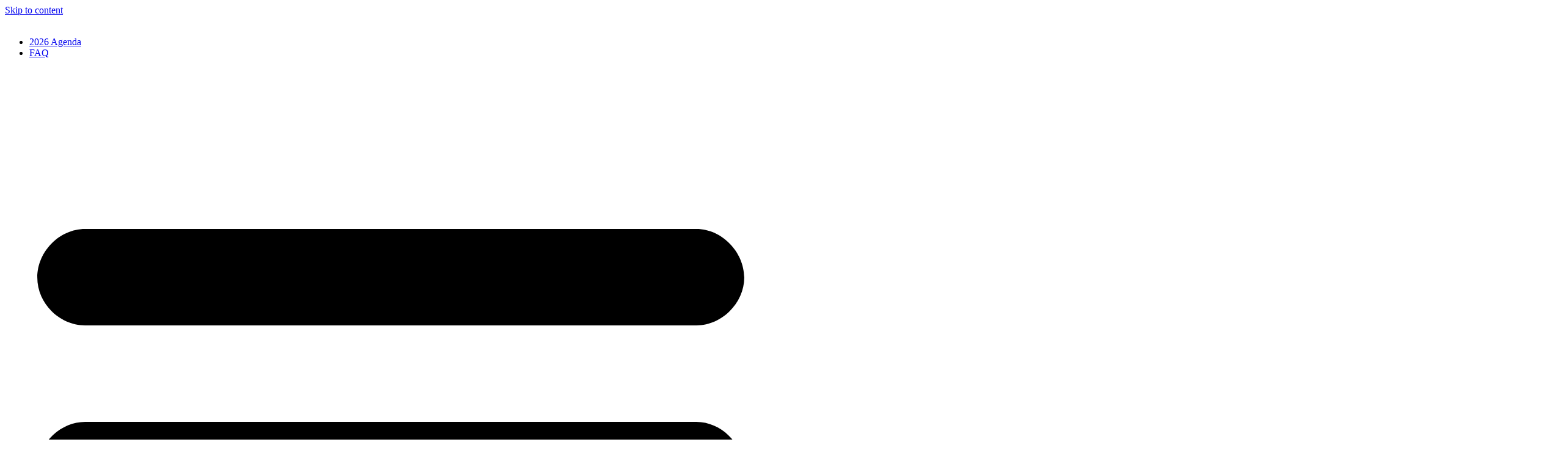

--- FILE ---
content_type: text/html; charset=UTF-8
request_url: https://bhbvalueconference.com/
body_size: 16885
content:
<!doctype html>
<html lang="en-US">
<head>
	<meta charset="UTF-8">
	<meta name="viewport" content="width=device-width, initial-scale=1">
	<link rel="profile" href="https://gmpg.org/xfn/11">
	<meta name='robots' content='index, follow, max-image-preview:large, max-snippet:-1, max-video-preview:-1' />

	<!-- This site is optimized with the Yoast SEO plugin v26.6 - https://yoast.com/wordpress/plugins/seo/ -->
	<title>BHB VALUE Conference</title>
	<link rel="canonical" href="https://bhbvalueconference.com/" />
	<meta property="og:locale" content="en_US" />
	<meta property="og:type" content="website" />
	<meta property="og:title" content="BHB VALUE Conference" />
	<meta property="og:description" content="Behavioral Health Business presents VALUE, a conference for industry executives focused on the future of value-based care in behavioral health. Join c-suite executives and thought-leaders wanting to define the conversation around this and future payment models in behavioral health care. You can expect to meet: Behavioral health care providers Payers, insurers and health systems Investors and [&hellip;]" />
	<meta property="og:url" content="https://bhbvalueconference.com/" />
	<meta property="og:site_name" content="BHB VALUE Conference" />
	<meta property="article:modified_time" content="2026-01-23T22:13:05+00:00" />
	<meta property="og:image" content="https://bhbvalueconference.com/wp-content/uploads/2025/12/Value-logo-noDate.png" />
	<meta property="og:image:width" content="800" />
	<meta property="og:image:height" content="166" />
	<meta property="og:image:type" content="image/png" />
	<meta name="twitter:card" content="summary_large_image" />
	<script type="application/ld+json" class="yoast-schema-graph">{"@context":"https://schema.org","@graph":[{"@type":"WebPage","@id":"https://bhbvalueconference.com/","url":"https://bhbvalueconference.com/","name":"BHB VALUE Conference","isPartOf":{"@id":"https://bhbvalueconference.com/#website"},"about":{"@id":"https://bhbvalueconference.com/#organization"},"primaryImageOfPage":{"@id":"https://bhbvalueconference.com/#primaryimage"},"image":{"@id":"https://bhbvalueconference.com/#primaryimage"},"thumbnailUrl":"https://bhbvalueconference.com/wp-content/uploads/2025/12/Value-logo-noDate.png","datePublished":"2025-12-12T15:24:45+00:00","dateModified":"2026-01-23T22:13:05+00:00","breadcrumb":{"@id":"https://bhbvalueconference.com/#breadcrumb"},"inLanguage":"en-US","potentialAction":[{"@type":"ReadAction","target":["https://bhbvalueconference.com/"]}]},{"@type":"ImageObject","inLanguage":"en-US","@id":"https://bhbvalueconference.com/#primaryimage","url":"https://bhbvalueconference.com/wp-content/uploads/2025/12/Value-logo-noDate.png","contentUrl":"https://bhbvalueconference.com/wp-content/uploads/2025/12/Value-logo-noDate.png","width":800,"height":166},{"@type":"BreadcrumbList","@id":"https://bhbvalueconference.com/#breadcrumb","itemListElement":[{"@type":"ListItem","position":1,"name":"Home"}]},{"@type":"WebSite","@id":"https://bhbvalueconference.com/#website","url":"https://bhbvalueconference.com/","name":"BHB VALUE Conference","description":"The VALUE conference brings together leaders in the behavioral health, mental health and addiction treatment industries to define the future of value-based care","publisher":{"@id":"https://bhbvalueconference.com/#organization"},"potentialAction":[{"@type":"SearchAction","target":{"@type":"EntryPoint","urlTemplate":"https://bhbvalueconference.com/?s={search_term_string}"},"query-input":{"@type":"PropertyValueSpecification","valueRequired":true,"valueName":"search_term_string"}}],"inLanguage":"en-US"},{"@type":"Organization","@id":"https://bhbvalueconference.com/#organization","name":"BHB VALUE Conference","url":"https://bhbvalueconference.com/","logo":{"@type":"ImageObject","inLanguage":"en-US","@id":"https://bhbvalueconference.com/#/schema/logo/image/","url":"https://bhbvalueconference.com/wp-content/uploads/2025/12/BHBValueLogo.png","contentUrl":"https://bhbvalueconference.com/wp-content/uploads/2025/12/BHBValueLogo.png","width":872,"height":339,"caption":"BHB VALUE Conference"},"image":{"@id":"https://bhbvalueconference.com/#/schema/logo/image/"}}]}</script>
	<!-- / Yoast SEO plugin. -->


<link rel="alternate" type="application/rss+xml" title="BHB VALUE Conference &raquo; Feed" href="https://bhbvalueconference.com/feed/" />
<link rel="alternate" type="application/rss+xml" title="BHB VALUE Conference &raquo; Comments Feed" href="https://bhbvalueconference.com/comments/feed/" />
<link rel="alternate" title="oEmbed (JSON)" type="application/json+oembed" href="https://bhbvalueconference.com/wp-json/oembed/1.0/embed?url=https%3A%2F%2Fbhbvalueconference.com%2F" />
<link rel="alternate" title="oEmbed (XML)" type="text/xml+oembed" href="https://bhbvalueconference.com/wp-json/oembed/1.0/embed?url=https%3A%2F%2Fbhbvalueconference.com%2F&#038;format=xml" />
<link rel="stylesheet" type="text/css" href="https://use.typekit.net/gjo6lmi.css"><style id='wp-img-auto-sizes-contain-inline-css'>
img:is([sizes=auto i],[sizes^="auto," i]){contain-intrinsic-size:3000px 1500px}
/*# sourceURL=wp-img-auto-sizes-contain-inline-css */
</style>
<style id='wp-emoji-styles-inline-css'>

	img.wp-smiley, img.emoji {
		display: inline !important;
		border: none !important;
		box-shadow: none !important;
		height: 1em !important;
		width: 1em !important;
		margin: 0 0.07em !important;
		vertical-align: -0.1em !important;
		background: none !important;
		padding: 0 !important;
	}
/*# sourceURL=wp-emoji-styles-inline-css */
</style>
<link rel='stylesheet' id='wp-components-css' href='https://bhbvalueconference.com/wp-includes/css/dist/components/style.min.css?ver=6.9' media='all' />
<link rel='stylesheet' id='wp-preferences-css' href='https://bhbvalueconference.com/wp-includes/css/dist/preferences/style.min.css?ver=6.9' media='all' />
<link rel='stylesheet' id='wp-block-editor-css' href='https://bhbvalueconference.com/wp-includes/css/dist/block-editor/style.min.css?ver=6.9' media='all' />
<link rel='stylesheet' id='popup-maker-block-library-style-css' href='https://bhbvalueconference.com/wp-content/plugins/popup-maker/dist/packages/block-library-style.css?ver=dbea705cfafe089d65f1' media='all' />
<style id='global-styles-inline-css'>
:root{--wp--preset--aspect-ratio--square: 1;--wp--preset--aspect-ratio--4-3: 4/3;--wp--preset--aspect-ratio--3-4: 3/4;--wp--preset--aspect-ratio--3-2: 3/2;--wp--preset--aspect-ratio--2-3: 2/3;--wp--preset--aspect-ratio--16-9: 16/9;--wp--preset--aspect-ratio--9-16: 9/16;--wp--preset--color--black: #000000;--wp--preset--color--cyan-bluish-gray: #abb8c3;--wp--preset--color--white: #ffffff;--wp--preset--color--pale-pink: #f78da7;--wp--preset--color--vivid-red: #cf2e2e;--wp--preset--color--luminous-vivid-orange: #ff6900;--wp--preset--color--luminous-vivid-amber: #fcb900;--wp--preset--color--light-green-cyan: #7bdcb5;--wp--preset--color--vivid-green-cyan: #00d084;--wp--preset--color--pale-cyan-blue: #8ed1fc;--wp--preset--color--vivid-cyan-blue: #0693e3;--wp--preset--color--vivid-purple: #9b51e0;--wp--preset--gradient--vivid-cyan-blue-to-vivid-purple: linear-gradient(135deg,rgb(6,147,227) 0%,rgb(155,81,224) 100%);--wp--preset--gradient--light-green-cyan-to-vivid-green-cyan: linear-gradient(135deg,rgb(122,220,180) 0%,rgb(0,208,130) 100%);--wp--preset--gradient--luminous-vivid-amber-to-luminous-vivid-orange: linear-gradient(135deg,rgb(252,185,0) 0%,rgb(255,105,0) 100%);--wp--preset--gradient--luminous-vivid-orange-to-vivid-red: linear-gradient(135deg,rgb(255,105,0) 0%,rgb(207,46,46) 100%);--wp--preset--gradient--very-light-gray-to-cyan-bluish-gray: linear-gradient(135deg,rgb(238,238,238) 0%,rgb(169,184,195) 100%);--wp--preset--gradient--cool-to-warm-spectrum: linear-gradient(135deg,rgb(74,234,220) 0%,rgb(151,120,209) 20%,rgb(207,42,186) 40%,rgb(238,44,130) 60%,rgb(251,105,98) 80%,rgb(254,248,76) 100%);--wp--preset--gradient--blush-light-purple: linear-gradient(135deg,rgb(255,206,236) 0%,rgb(152,150,240) 100%);--wp--preset--gradient--blush-bordeaux: linear-gradient(135deg,rgb(254,205,165) 0%,rgb(254,45,45) 50%,rgb(107,0,62) 100%);--wp--preset--gradient--luminous-dusk: linear-gradient(135deg,rgb(255,203,112) 0%,rgb(199,81,192) 50%,rgb(65,88,208) 100%);--wp--preset--gradient--pale-ocean: linear-gradient(135deg,rgb(255,245,203) 0%,rgb(182,227,212) 50%,rgb(51,167,181) 100%);--wp--preset--gradient--electric-grass: linear-gradient(135deg,rgb(202,248,128) 0%,rgb(113,206,126) 100%);--wp--preset--gradient--midnight: linear-gradient(135deg,rgb(2,3,129) 0%,rgb(40,116,252) 100%);--wp--preset--font-size--small: 13px;--wp--preset--font-size--medium: 20px;--wp--preset--font-size--large: 36px;--wp--preset--font-size--x-large: 42px;--wp--preset--spacing--20: 0.44rem;--wp--preset--spacing--30: 0.67rem;--wp--preset--spacing--40: 1rem;--wp--preset--spacing--50: 1.5rem;--wp--preset--spacing--60: 2.25rem;--wp--preset--spacing--70: 3.38rem;--wp--preset--spacing--80: 5.06rem;--wp--preset--shadow--natural: 6px 6px 9px rgba(0, 0, 0, 0.2);--wp--preset--shadow--deep: 12px 12px 50px rgba(0, 0, 0, 0.4);--wp--preset--shadow--sharp: 6px 6px 0px rgba(0, 0, 0, 0.2);--wp--preset--shadow--outlined: 6px 6px 0px -3px rgb(255, 255, 255), 6px 6px rgb(0, 0, 0);--wp--preset--shadow--crisp: 6px 6px 0px rgb(0, 0, 0);}:root { --wp--style--global--content-size: 800px;--wp--style--global--wide-size: 1200px; }:where(body) { margin: 0; }.wp-site-blocks > .alignleft { float: left; margin-right: 2em; }.wp-site-blocks > .alignright { float: right; margin-left: 2em; }.wp-site-blocks > .aligncenter { justify-content: center; margin-left: auto; margin-right: auto; }:where(.wp-site-blocks) > * { margin-block-start: 24px; margin-block-end: 0; }:where(.wp-site-blocks) > :first-child { margin-block-start: 0; }:where(.wp-site-blocks) > :last-child { margin-block-end: 0; }:root { --wp--style--block-gap: 24px; }:root :where(.is-layout-flow) > :first-child{margin-block-start: 0;}:root :where(.is-layout-flow) > :last-child{margin-block-end: 0;}:root :where(.is-layout-flow) > *{margin-block-start: 24px;margin-block-end: 0;}:root :where(.is-layout-constrained) > :first-child{margin-block-start: 0;}:root :where(.is-layout-constrained) > :last-child{margin-block-end: 0;}:root :where(.is-layout-constrained) > *{margin-block-start: 24px;margin-block-end: 0;}:root :where(.is-layout-flex){gap: 24px;}:root :where(.is-layout-grid){gap: 24px;}.is-layout-flow > .alignleft{float: left;margin-inline-start: 0;margin-inline-end: 2em;}.is-layout-flow > .alignright{float: right;margin-inline-start: 2em;margin-inline-end: 0;}.is-layout-flow > .aligncenter{margin-left: auto !important;margin-right: auto !important;}.is-layout-constrained > .alignleft{float: left;margin-inline-start: 0;margin-inline-end: 2em;}.is-layout-constrained > .alignright{float: right;margin-inline-start: 2em;margin-inline-end: 0;}.is-layout-constrained > .aligncenter{margin-left: auto !important;margin-right: auto !important;}.is-layout-constrained > :where(:not(.alignleft):not(.alignright):not(.alignfull)){max-width: var(--wp--style--global--content-size);margin-left: auto !important;margin-right: auto !important;}.is-layout-constrained > .alignwide{max-width: var(--wp--style--global--wide-size);}body .is-layout-flex{display: flex;}.is-layout-flex{flex-wrap: wrap;align-items: center;}.is-layout-flex > :is(*, div){margin: 0;}body .is-layout-grid{display: grid;}.is-layout-grid > :is(*, div){margin: 0;}body{padding-top: 0px;padding-right: 0px;padding-bottom: 0px;padding-left: 0px;}a:where(:not(.wp-element-button)){text-decoration: underline;}:root :where(.wp-element-button, .wp-block-button__link){background-color: #32373c;border-width: 0;color: #fff;font-family: inherit;font-size: inherit;font-style: inherit;font-weight: inherit;letter-spacing: inherit;line-height: inherit;padding-top: calc(0.667em + 2px);padding-right: calc(1.333em + 2px);padding-bottom: calc(0.667em + 2px);padding-left: calc(1.333em + 2px);text-decoration: none;text-transform: inherit;}.has-black-color{color: var(--wp--preset--color--black) !important;}.has-cyan-bluish-gray-color{color: var(--wp--preset--color--cyan-bluish-gray) !important;}.has-white-color{color: var(--wp--preset--color--white) !important;}.has-pale-pink-color{color: var(--wp--preset--color--pale-pink) !important;}.has-vivid-red-color{color: var(--wp--preset--color--vivid-red) !important;}.has-luminous-vivid-orange-color{color: var(--wp--preset--color--luminous-vivid-orange) !important;}.has-luminous-vivid-amber-color{color: var(--wp--preset--color--luminous-vivid-amber) !important;}.has-light-green-cyan-color{color: var(--wp--preset--color--light-green-cyan) !important;}.has-vivid-green-cyan-color{color: var(--wp--preset--color--vivid-green-cyan) !important;}.has-pale-cyan-blue-color{color: var(--wp--preset--color--pale-cyan-blue) !important;}.has-vivid-cyan-blue-color{color: var(--wp--preset--color--vivid-cyan-blue) !important;}.has-vivid-purple-color{color: var(--wp--preset--color--vivid-purple) !important;}.has-black-background-color{background-color: var(--wp--preset--color--black) !important;}.has-cyan-bluish-gray-background-color{background-color: var(--wp--preset--color--cyan-bluish-gray) !important;}.has-white-background-color{background-color: var(--wp--preset--color--white) !important;}.has-pale-pink-background-color{background-color: var(--wp--preset--color--pale-pink) !important;}.has-vivid-red-background-color{background-color: var(--wp--preset--color--vivid-red) !important;}.has-luminous-vivid-orange-background-color{background-color: var(--wp--preset--color--luminous-vivid-orange) !important;}.has-luminous-vivid-amber-background-color{background-color: var(--wp--preset--color--luminous-vivid-amber) !important;}.has-light-green-cyan-background-color{background-color: var(--wp--preset--color--light-green-cyan) !important;}.has-vivid-green-cyan-background-color{background-color: var(--wp--preset--color--vivid-green-cyan) !important;}.has-pale-cyan-blue-background-color{background-color: var(--wp--preset--color--pale-cyan-blue) !important;}.has-vivid-cyan-blue-background-color{background-color: var(--wp--preset--color--vivid-cyan-blue) !important;}.has-vivid-purple-background-color{background-color: var(--wp--preset--color--vivid-purple) !important;}.has-black-border-color{border-color: var(--wp--preset--color--black) !important;}.has-cyan-bluish-gray-border-color{border-color: var(--wp--preset--color--cyan-bluish-gray) !important;}.has-white-border-color{border-color: var(--wp--preset--color--white) !important;}.has-pale-pink-border-color{border-color: var(--wp--preset--color--pale-pink) !important;}.has-vivid-red-border-color{border-color: var(--wp--preset--color--vivid-red) !important;}.has-luminous-vivid-orange-border-color{border-color: var(--wp--preset--color--luminous-vivid-orange) !important;}.has-luminous-vivid-amber-border-color{border-color: var(--wp--preset--color--luminous-vivid-amber) !important;}.has-light-green-cyan-border-color{border-color: var(--wp--preset--color--light-green-cyan) !important;}.has-vivid-green-cyan-border-color{border-color: var(--wp--preset--color--vivid-green-cyan) !important;}.has-pale-cyan-blue-border-color{border-color: var(--wp--preset--color--pale-cyan-blue) !important;}.has-vivid-cyan-blue-border-color{border-color: var(--wp--preset--color--vivid-cyan-blue) !important;}.has-vivid-purple-border-color{border-color: var(--wp--preset--color--vivid-purple) !important;}.has-vivid-cyan-blue-to-vivid-purple-gradient-background{background: var(--wp--preset--gradient--vivid-cyan-blue-to-vivid-purple) !important;}.has-light-green-cyan-to-vivid-green-cyan-gradient-background{background: var(--wp--preset--gradient--light-green-cyan-to-vivid-green-cyan) !important;}.has-luminous-vivid-amber-to-luminous-vivid-orange-gradient-background{background: var(--wp--preset--gradient--luminous-vivid-amber-to-luminous-vivid-orange) !important;}.has-luminous-vivid-orange-to-vivid-red-gradient-background{background: var(--wp--preset--gradient--luminous-vivid-orange-to-vivid-red) !important;}.has-very-light-gray-to-cyan-bluish-gray-gradient-background{background: var(--wp--preset--gradient--very-light-gray-to-cyan-bluish-gray) !important;}.has-cool-to-warm-spectrum-gradient-background{background: var(--wp--preset--gradient--cool-to-warm-spectrum) !important;}.has-blush-light-purple-gradient-background{background: var(--wp--preset--gradient--blush-light-purple) !important;}.has-blush-bordeaux-gradient-background{background: var(--wp--preset--gradient--blush-bordeaux) !important;}.has-luminous-dusk-gradient-background{background: var(--wp--preset--gradient--luminous-dusk) !important;}.has-pale-ocean-gradient-background{background: var(--wp--preset--gradient--pale-ocean) !important;}.has-electric-grass-gradient-background{background: var(--wp--preset--gradient--electric-grass) !important;}.has-midnight-gradient-background{background: var(--wp--preset--gradient--midnight) !important;}.has-small-font-size{font-size: var(--wp--preset--font-size--small) !important;}.has-medium-font-size{font-size: var(--wp--preset--font-size--medium) !important;}.has-large-font-size{font-size: var(--wp--preset--font-size--large) !important;}.has-x-large-font-size{font-size: var(--wp--preset--font-size--x-large) !important;}
:root :where(.wp-block-pullquote){font-size: 1.5em;line-height: 1.6;}
/*# sourceURL=global-styles-inline-css */
</style>
<link rel='stylesheet' id='wtwh-frontend-test-css' href='https://bhbvalueconference.com/wp-content/themes/wtwh-elementor-theme/assets/css/frontend/test.css?ver=1769317208' media='all' />
<link rel='stylesheet' id='hello-elementor-css' href='https://bhbvalueconference.com/wp-content/themes/hello-elementor/assets/css/reset.css?ver=3.4.5' media='all' />
<link rel='stylesheet' id='hello-elementor-theme-style-css' href='https://bhbvalueconference.com/wp-content/themes/hello-elementor/assets/css/theme.css?ver=3.4.5' media='all' />
<link rel='stylesheet' id='hello-elementor-header-footer-css' href='https://bhbvalueconference.com/wp-content/themes/hello-elementor/assets/css/header-footer.css?ver=3.4.5' media='all' />
<link rel='stylesheet' id='elementor-frontend-css' href='https://bhbvalueconference.com/wp-content/plugins/elementor/assets/css/frontend.min.css?ver=3.34.1' media='all' />
<link rel='stylesheet' id='elementor-post-6-css' href='https://bhbvalueconference.com/wp-content/uploads/elementor/css/post-6.css?ver=1769192321' media='all' />
<link rel='stylesheet' id='widget-image-css' href='https://bhbvalueconference.com/wp-content/plugins/elementor/assets/css/widget-image.min.css?ver=3.34.1' media='all' />
<link rel='stylesheet' id='widget-nav-menu-css' href='https://bhbvalueconference.com/wp-content/plugins/elementor-pro/assets/css/widget-nav-menu.min.css?ver=3.34.0' media='all' />
<link rel='stylesheet' id='e-sticky-css' href='https://bhbvalueconference.com/wp-content/plugins/elementor-pro/assets/css/modules/sticky.min.css?ver=3.34.0' media='all' />
<link rel='stylesheet' id='widget-spacer-css' href='https://bhbvalueconference.com/wp-content/plugins/elementor/assets/css/widget-spacer.min.css?ver=3.34.1' media='all' />
<link rel='stylesheet' id='e-animation-fadeIn-css' href='https://bhbvalueconference.com/wp-content/plugins/elementor/assets/lib/animations/styles/fadeIn.min.css?ver=3.34.1' media='all' />
<link rel='stylesheet' id='e-animation-slideInUp-css' href='https://bhbvalueconference.com/wp-content/plugins/elementor/assets/lib/animations/styles/slideInUp.min.css?ver=3.34.1' media='all' />
<link rel='stylesheet' id='widget-heading-css' href='https://bhbvalueconference.com/wp-content/plugins/elementor/assets/css/widget-heading.min.css?ver=3.34.1' media='all' />
<link rel='stylesheet' id='e-animation-grow-css' href='https://bhbvalueconference.com/wp-content/plugins/elementor/assets/lib/animations/styles/e-animation-grow.min.css?ver=3.34.1' media='all' />
<link rel='stylesheet' id='e-animation-fadeInLeft-css' href='https://bhbvalueconference.com/wp-content/plugins/elementor/assets/lib/animations/styles/fadeInLeft.min.css?ver=3.34.1' media='all' />
<link rel='stylesheet' id='e-animation-fadeInRight-css' href='https://bhbvalueconference.com/wp-content/plugins/elementor/assets/lib/animations/styles/fadeInRight.min.css?ver=3.34.1' media='all' />
<link rel='stylesheet' id='elementor-post-9-css' href='https://bhbvalueconference.com/wp-content/uploads/elementor/css/post-9.css?ver=1769206392' media='all' />
<link rel='stylesheet' id='elementor-post-188-css' href='https://bhbvalueconference.com/wp-content/uploads/elementor/css/post-188.css?ver=1769192322' media='all' />
<link rel='stylesheet' id='elementor-post-190-css' href='https://bhbvalueconference.com/wp-content/uploads/elementor/css/post-190.css?ver=1769200273' media='all' />
<link rel='stylesheet' id='popup-maker-site-css' href='//bhbvalueconference.com/wp-content/uploads/pum/pum-site-styles.css?generated=1767825723&#038;ver=1.21.5' media='all' />
<link rel='stylesheet' id='elementor-gf-montserrat-css' href='https://fonts.googleapis.com/css?family=Montserrat:100,100italic,200,200italic,300,300italic,400,400italic,500,500italic,600,600italic,700,700italic,800,800italic,900,900italic&#038;display=swap' media='all' />
<link rel='stylesheet' id='elementor-gf-archivo-css' href='https://fonts.googleapis.com/css?family=Archivo:100,100italic,200,200italic,300,300italic,400,400italic,500,500italic,600,600italic,700,700italic,800,800italic,900,900italic&#038;display=swap' media='all' />
<script src="https://bhbvalueconference.com/wp-includes/js/jquery/jquery.min.js?ver=3.7.1" id="jquery-core-js"></script>
<script src="https://bhbvalueconference.com/wp-includes/js/jquery/jquery-migrate.min.js?ver=3.4.1" id="jquery-migrate-js"></script>
<script id="wtwh-rest-config-js-extra">
var wtwhRestConfig = {"nonce":"c36dbd611d","isLoggedIn":"","restUrl":"https://bhbvalueconference.com/wp-json/wtwh/v1/"};
//# sourceURL=wtwh-rest-config-js-extra
</script>
<script src="https://bhbvalueconference.com/wp-content/themes/wtwh-elementor-theme/assets/js/config/rest-config.js?ver=1769317208" id="wtwh-rest-config-js"></script>
<link rel="https://api.w.org/" href="https://bhbvalueconference.com/wp-json/" /><link rel="alternate" title="JSON" type="application/json" href="https://bhbvalueconference.com/wp-json/wp/v2/pages/9" /><link rel="EditURI" type="application/rsd+xml" title="RSD" href="https://bhbvalueconference.com/xmlrpc.php?rsd" />
<link rel='shortlink' href='https://bhbvalueconference.com/' />
<!-- Google Tag Manager -->
<script>(function(w,d,s,l,i){w[l]=w[l]||[];w[l].push({'gtm.start':
new Date().getTime(),event:'gtm.js'});var f=d.getElementsByTagName(s)[0],
j=d.createElement(s),dl=l!='dataLayer'?'&l='+l:'';j.async=true;j.src=
'https://www.googletagmanager.com/gtm.js?id='+i+dl;f.parentNode.insertBefore(j,f);
})(window,document,'script','dataLayer','GTM-MMC9PJ9');</script>
<!-- End Google Tag Manager -->

<!-- Google Tag Manager -->
<script>(function(w,d,s,l,i){w[l]=w[l]||[];w[l].push({'gtm.start':
new Date().getTime(),event:'gtm.js'});var f=d.getElementsByTagName(s)[0],
j=d.createElement(s),dl=l!='dataLayer'?'&l='+l:'';j.async=true;j.src=
'https://www.googletagmanager.com/gtm.js?id='+i+dl;f.parentNode.insertBefore(j,f);
})(window,document,'script','dataLayer','GTM-NW83DDBZ');</script>
<!-- End Google Tag Manager --><meta name="generator" content="Elementor 3.34.1; features: e_font_icon_svg, additional_custom_breakpoints; settings: css_print_method-external, google_font-enabled, font_display-swap">
			<style>
				.e-con.e-parent:nth-of-type(n+4):not(.e-lazyloaded):not(.e-no-lazyload),
				.e-con.e-parent:nth-of-type(n+4):not(.e-lazyloaded):not(.e-no-lazyload) * {
					background-image: none !important;
				}
				@media screen and (max-height: 1024px) {
					.e-con.e-parent:nth-of-type(n+3):not(.e-lazyloaded):not(.e-no-lazyload),
					.e-con.e-parent:nth-of-type(n+3):not(.e-lazyloaded):not(.e-no-lazyload) * {
						background-image: none !important;
					}
				}
				@media screen and (max-height: 640px) {
					.e-con.e-parent:nth-of-type(n+2):not(.e-lazyloaded):not(.e-no-lazyload),
					.e-con.e-parent:nth-of-type(n+2):not(.e-lazyloaded):not(.e-no-lazyload) * {
						background-image: none !important;
					}
				}
			</style>
			<link rel="icon" href="https://bhbvalueconference.com/wp-content/uploads/2025/12/BHB-Icon-150x150.png" sizes="32x32" />
<link rel="icon" href="https://bhbvalueconference.com/wp-content/uploads/2025/12/BHB-Icon.png" sizes="192x192" />
<link rel="apple-touch-icon" href="https://bhbvalueconference.com/wp-content/uploads/2025/12/BHB-Icon.png" />
<meta name="msapplication-TileImage" content="https://bhbvalueconference.com/wp-content/uploads/2025/12/BHB-Icon.png" />
		<style id="wp-custom-css">
			/*POPUP CLOSE BUTTON*/
#popmake-208{
	min-height: 300px;
}

.hidden-close--overlay{
	position: absolute;
  z-index: 10000;
  top: -88px;
  right: -51px;
  width: 36px;
  height: 36px;
  opacity: 0;
}

#popmake-208 img{
	margin: 25px auto;
  display: block;
}

#popmake-208 button.popmake-close{
	pointer-events:none !important;
}


/*GFORM BUTTON MATCHING======*/

.gform_button.button{
	background-color: var( --e-global-color-primary ) !important;
  font-family: var( --e-global-typography-primary-font-family ), Sans-serif !important;
  font-weight: var( --e-global-typography-primary-font-weight ) !important;
  fill: #FFF !important;
  color: #FFF !important;
  border-style: solid !important;
  border-width: 1px 1px 1px 1px !important;
  border-color: var( --e-global-color-primary ) !important;
  border-radius: 0px 0px 0px 0px !important;
  padding: 15px 20px 15px 20px !important;
  width: 150px !important;
  height: 50px !important;
  font-size: 18px !important;
  text-transform: uppercase !important;
}

.gform_button.button:hover{
	border-color: var( --e-global-color-primary ) !important;
	color: var( --e-global-color-primary ) !important;
	background-color: transparent !important;
	
}



		</style>
		</head>
<body class="home wp-singular page-template-default page page-id-9 wp-custom-logo wp-embed-responsive wp-theme-hello-elementor wp-child-theme-wtwh-elementor-theme hello-elementor-default elementor-default elementor-kit-6 elementor-page elementor-page-9">

<!-- Google Tag Manager (noscript) -->
<noscript><iframe src="https://www.googletagmanager.com/ns.html?id=GTM-MMC9PJ9"
height="0" width="0" style="display:none;visibility:hidden"></iframe></noscript>
<!-- End Google Tag Manager (noscript) -->

<!-- Google Tag Manager (noscript) -->
<noscript><iframe src="https://www.googletagmanager.com/ns.html?id=GTM-NW83DDBZ"
height="0" width="0" style="display:none;visibility:hidden"></iframe></noscript>
<!-- End Google Tag Manager (noscript) -->
<a class="skip-link screen-reader-text" href="#content">Skip to content</a>

		<header data-elementor-type="header" data-elementor-id="188" class="elementor elementor-188 elementor-location-header" data-elementor-post-type="elementor_library">
			<header class="elementor-element elementor-element-35b3a2ee e-flex e-con-boxed e-con e-parent" data-id="35b3a2ee" data-element_type="container" data-settings="{&quot;background_background&quot;:&quot;classic&quot;,&quot;sticky&quot;:&quot;top&quot;,&quot;sticky_on&quot;:[&quot;desktop&quot;,&quot;tablet&quot;,&quot;mobile&quot;],&quot;sticky_offset&quot;:0,&quot;sticky_effects_offset&quot;:0,&quot;sticky_anchor_link_offset&quot;:0}">
					<div class="e-con-inner">
		<div class="elementor-element elementor-element-6f682eb2 e-con-full e-flex e-con e-child" data-id="6f682eb2" data-element_type="container">
				<div class="elementor-element elementor-element-4eb5f333 elementor-widget elementor-widget-theme-site-logo elementor-widget-image" data-id="4eb5f333" data-element_type="widget" data-widget_type="theme-site-logo.default">
											<a href="https://bhbvalueconference.com">
			<img width="872" height="339" src="https://bhbvalueconference.com/wp-content/uploads/2025/12/BHBValueLogo.png" class="attachment-full size-full wp-image-496" alt="" srcset="https://bhbvalueconference.com/wp-content/uploads/2025/12/BHBValueLogo.png 872w, https://bhbvalueconference.com/wp-content/uploads/2025/12/BHBValueLogo-300x117.png 300w, https://bhbvalueconference.com/wp-content/uploads/2025/12/BHBValueLogo-768x299.png 768w" sizes="(max-width: 872px) 100vw, 872px" />				</a>
											</div>
				</div>
		<div class="elementor-element elementor-element-f786f19 e-con-full e-flex e-con e-child" data-id="f786f19" data-element_type="container">
				<div class="elementor-element elementor-element-79a6d86e elementor-nav-menu--stretch elementor-widget__width-auto elementor-nav-menu__text-align-center elementor-nav-menu--dropdown-tablet elementor-nav-menu--toggle elementor-nav-menu--burger elementor-widget elementor-widget-nav-menu" data-id="79a6d86e" data-element_type="widget" data-settings="{&quot;full_width&quot;:&quot;stretch&quot;,&quot;layout&quot;:&quot;horizontal&quot;,&quot;submenu_icon&quot;:{&quot;value&quot;:&quot;&lt;svg aria-hidden=\&quot;true\&quot; class=\&quot;e-font-icon-svg e-fas-caret-down\&quot; viewBox=\&quot;0 0 320 512\&quot; xmlns=\&quot;http:\/\/www.w3.org\/2000\/svg\&quot;&gt;&lt;path d=\&quot;M31.3 192h257.3c17.8 0 26.7 21.5 14.1 34.1L174.1 354.8c-7.8 7.8-20.5 7.8-28.3 0L17.2 226.1C4.6 213.5 13.5 192 31.3 192z\&quot;&gt;&lt;\/path&gt;&lt;\/svg&gt;&quot;,&quot;library&quot;:&quot;fa-solid&quot;},&quot;toggle&quot;:&quot;burger&quot;}" data-widget_type="nav-menu.default">
								<nav aria-label="Menu" class="elementor-nav-menu--main elementor-nav-menu__container elementor-nav-menu--layout-horizontal e--pointer-background e--animation-sweep-right">
				<ul id="menu-1-79a6d86e" class="elementor-nav-menu"><li class="menu-item menu-item-type-post_type menu-item-object-page menu-item-462"><a href="https://bhbvalueconference.com/2026-agenda/" class="elementor-item">2026 Agenda</a></li>
<li class="menu-item menu-item-type-post_type menu-item-object-page menu-item-84"><a href="https://bhbvalueconference.com/faq/" class="elementor-item">FAQ</a></li>
</ul>			</nav>
					<div class="elementor-menu-toggle" role="button" tabindex="0" aria-label="Menu Toggle" aria-expanded="false">
			<svg aria-hidden="true" role="presentation" class="elementor-menu-toggle__icon--open e-font-icon-svg e-eicon-menu-bar" viewBox="0 0 1000 1000" xmlns="http://www.w3.org/2000/svg"><path d="M104 333H896C929 333 958 304 958 271S929 208 896 208H104C71 208 42 237 42 271S71 333 104 333ZM104 583H896C929 583 958 554 958 521S929 458 896 458H104C71 458 42 487 42 521S71 583 104 583ZM104 833H896C929 833 958 804 958 771S929 708 896 708H104C71 708 42 737 42 771S71 833 104 833Z"></path></svg><svg aria-hidden="true" role="presentation" class="elementor-menu-toggle__icon--close e-font-icon-svg e-eicon-close" viewBox="0 0 1000 1000" xmlns="http://www.w3.org/2000/svg"><path d="M742 167L500 408 258 167C246 154 233 150 217 150 196 150 179 158 167 167 154 179 150 196 150 212 150 229 154 242 171 254L408 500 167 742C138 771 138 800 167 829 196 858 225 858 254 829L496 587 738 829C750 842 767 846 783 846 800 846 817 842 829 829 842 817 846 804 846 783 846 767 842 750 829 737L588 500 833 258C863 229 863 200 833 171 804 137 775 137 742 167Z"></path></svg>		</div>
					<nav class="elementor-nav-menu--dropdown elementor-nav-menu__container" aria-hidden="true">
				<ul id="menu-2-79a6d86e" class="elementor-nav-menu"><li class="menu-item menu-item-type-post_type menu-item-object-page menu-item-462"><a href="https://bhbvalueconference.com/2026-agenda/" class="elementor-item" tabindex="-1">2026 Agenda</a></li>
<li class="menu-item menu-item-type-post_type menu-item-object-page menu-item-84"><a href="https://bhbvalueconference.com/faq/" class="elementor-item" tabindex="-1">FAQ</a></li>
</ul>			</nav>
						</div>
				<div class="elementor-element elementor-element-4004ab1d elementor-widget__width-auto elementor-widget elementor-widget-button" data-id="4004ab1d" data-element_type="widget" data-widget_type="button.default">
										<a class="elementor-button elementor-button-link elementor-size-sm" href="https://www.cvent.me/KOOVEd" target="_blank">
						<span class="elementor-button-content-wrapper">
									<span class="elementor-button-text">Buy Tickets</span>
					</span>
					</a>
								</div>
				</div>
					</div>
				</header>
				</header>
		
<main id="content" class="site-main post-9 page type-page status-publish has-post-thumbnail hentry">

	
	<div class="page-content">
				<div data-elementor-type="wp-page" data-elementor-id="9" class="elementor elementor-9" data-elementor-post-type="page">
				<div class="elementor-element elementor-element-6e03fdf1 e-con-full e-flex e-con e-parent" data-id="6e03fdf1" data-element_type="container" data-settings="{&quot;background_background&quot;:&quot;classic&quot;}">
		<div class="elementor-element elementor-element-2c13c73 e-grid e-con-full e-con e-child" data-id="2c13c73" data-element_type="container">
				<div class="elementor-element elementor-element-120de33 elementor-widget__width-initial elementor-widget elementor-widget-spacer" data-id="120de33" data-element_type="widget" data-widget_type="spacer.default">
							<div class="elementor-spacer">
			<div class="elementor-spacer-inner"></div>
		</div>
						</div>
				<div class="elementor-element elementor-element-c09f9da elementor-invisible elementor-widget elementor-widget-image" data-id="c09f9da" data-element_type="widget" data-settings="{&quot;_animation&quot;:&quot;fadeIn&quot;}" data-widget_type="image.default">
															<img fetchpriority="high" decoding="async" width="482" height="237" src="https://bhbvalueconference.com/wp-content/uploads/2026/01/BHB-ValueHomePgHeader_BHB-Value-Date-Location.png" class="attachment-full size-full wp-image-510" alt="" srcset="https://bhbvalueconference.com/wp-content/uploads/2026/01/BHB-ValueHomePgHeader_BHB-Value-Date-Location.png 482w, https://bhbvalueconference.com/wp-content/uploads/2026/01/BHB-ValueHomePgHeader_BHB-Value-Date-Location-300x148.png 300w" sizes="(max-width: 482px) 100vw, 482px" />															</div>
				</div>
		<div class="elementor-element elementor-element-a1ca48d e-grid e-con-full e-con e-child" data-id="a1ca48d" data-element_type="container">
				<div class="elementor-element elementor-element-f6fffdb elementor-invisible elementor-widget elementor-widget-image" data-id="f6fffdb" data-element_type="widget" data-settings="{&quot;_animation&quot;:&quot;fadeIn&quot;}" data-widget_type="image.default">
															<img decoding="async" width="868" height="490" src="https://bhbvalueconference.com/wp-content/uploads/2026/01/BHBValueReg-Date-3.png" class="attachment-full size-full wp-image-526" alt="" srcset="https://bhbvalueconference.com/wp-content/uploads/2026/01/BHBValueReg-Date-3.png 868w, https://bhbvalueconference.com/wp-content/uploads/2026/01/BHBValueReg-Date-3-300x169.png 300w, https://bhbvalueconference.com/wp-content/uploads/2026/01/BHBValueReg-Date-3-768x434.png 768w" sizes="(max-width: 868px) 100vw, 868px" />															</div>
				</div>
				</div>
		<div class="elementor-element elementor-element-751f8e34 e-flex e-con-boxed e-con e-parent" data-id="751f8e34" data-element_type="container" data-settings="{&quot;background_background&quot;:&quot;classic&quot;}">
					<div class="e-con-inner">
		<div class="elementor-element elementor-element-32829e7f e-con-full e-flex e-con e-child" data-id="32829e7f" data-element_type="container">
				<div class="elementor-element elementor-element-29e32d03 elementor-widget elementor-widget-text-editor" data-id="29e32d03" data-element_type="widget" data-widget_type="text-editor.default">
									<p>Behavioral Health Business presents VALUE, a conference for industry executives focused on the future of value-based care in behavioral health. Join c-suite executives and thought-leaders wanting to define the conversation around this and future payment models in behavioral health care.</p><p>You can expect to meet:</p><ul><li>Behavioral health care providers</li><li>Payers, insurers and health systems</li><li>Investors and capital providers</li><li>Technology providers</li></ul>								</div>
				</div>
					</div>
				</div>
		<div class="elementor-element elementor-element-92123b7 e-flex e-con-boxed e-con e-parent" data-id="92123b7" data-element_type="container" data-settings="{&quot;background_background&quot;:&quot;classic&quot;}">
					<div class="e-con-inner">
		<div class="elementor-element elementor-element-27e638df e-con-full e-flex e-con e-child" data-id="27e638df" data-element_type="container">
				<div class="elementor-element elementor-element-70cf0ea6 animated-slow elementor-invisible elementor-widget elementor-widget-heading" data-id="70cf0ea6" data-element_type="widget" data-settings="{&quot;_animation&quot;:&quot;slideInUp&quot;}" data-widget_type="heading.default">
					<h1 class="elementor-heading-title elementor-size-default">Event Details</h1>				</div>
				<div class="elementor-element elementor-element-5c65f7a8 animated-slow elementor-invisible elementor-widget elementor-widget-heading" data-id="5c65f7a8" data-element_type="widget" data-settings="{&quot;_animation&quot;:&quot;fadeIn&quot;}" data-widget_type="heading.default">
					<h4 class="elementor-heading-title elementor-size-default">Location</h4>				</div>
				<div class="elementor-element elementor-element-1935dd4d elementor-widget elementor-widget-text-editor" data-id="1935dd4d" data-element_type="widget" data-widget_type="text-editor.default">
									<p>JW Marriott Orlando Bonnet Creek Resort &amp; Spa, 14900 Chelonia Pkwy, Orlando, FL 32821</p>								</div>
				<div class="elementor-element elementor-element-76ee64f5 animated-slow elementor-invisible elementor-widget elementor-widget-heading" data-id="76ee64f5" data-element_type="widget" data-settings="{&quot;_animation&quot;:&quot;fadeIn&quot;}" data-widget_type="heading.default">
					<h4 class="elementor-heading-title elementor-size-default">Schedule</h4>				</div>
				<div class="elementor-element elementor-element-5e3b7777 elementor-widget elementor-widget-text-editor" data-id="5e3b7777" data-element_type="widget" data-widget_type="text-editor.default">
									March 4, 2026  |  5 PM – 7 PM | Networking Reception<br><br>
March 5, 2026  |  8 AM  – 5 PM | Conference<br><br>
March 6, 2026  |  8 AM – 12 PM |Conference 								</div>
				<div class="elementor-element elementor-element-36562325 animated-slow elementor-invisible elementor-widget elementor-widget-heading" data-id="36562325" data-element_type="widget" data-settings="{&quot;_animation&quot;:&quot;fadeIn&quot;}" data-widget_type="heading.default">
					<h4 class="elementor-heading-title elementor-size-default">Hotel Accommodations</h4>				</div>
				<div class="elementor-element elementor-element-3084f109 elementor-widget elementor-widget-text-editor" data-id="3084f109" data-element_type="widget" data-widget_type="text-editor.default">
									<p>Click <a style="color: #23272e;" href="https://book.passkey.com/e/51083194" target="_blank" rel="noopener">here</a> to access our discounted hotel block at JW Marriott Orlando Bonnet Creek. <strong>Deadline to reserve is February 21, 2026.</strong></p>								</div>
				<div class="elementor-element elementor-element-55fd7650 animated-slow elementor-invisible elementor-widget elementor-widget-heading" data-id="55fd7650" data-element_type="widget" data-settings="{&quot;_animation&quot;:&quot;fadeIn&quot;}" data-widget_type="heading.default">
					<h4 class="elementor-heading-title elementor-size-default">Ticket Prices</h4>				</div>
				<div class="elementor-element elementor-element-25c66f96 elementor-widget elementor-widget-text-editor" data-id="25c66f96" data-element_type="widget" data-widget_type="text-editor.default">
									<p>Early Bird Provider &#8211; $1,450<br />Vendor &#8211; $3,750</p>								</div>
				<div class="elementor-element elementor-element-2e2b6a8c elementor-align-left elementor-widget elementor-widget-button" data-id="2e2b6a8c" data-element_type="widget" data-widget_type="button.default">
										<a class="elementor-button elementor-button-link elementor-size-lg elementor-animation-grow" href="https://www.cvent.me/KOOVEd" target="_blank">
						<span class="elementor-button-content-wrapper">
									<span class="elementor-button-text">Buy Tickets</span>
					</span>
					</a>
								</div>
				</div>
					</div>
				</div>
		<div class="elementor-element elementor-element-2c880e29 e-flex e-con-boxed e-con e-parent" data-id="2c880e29" data-element_type="container" data-settings="{&quot;background_background&quot;:&quot;classic&quot;}">
					<div class="e-con-inner">
		<div class="elementor-element elementor-element-6ab33b84 e-grid e-con-full e-con e-child" data-id="6ab33b84" data-element_type="container">
				<div class="elementor-element elementor-element-321a751b animated-slow elementor-invisible elementor-widget elementor-widget-image" data-id="321a751b" data-element_type="widget" data-settings="{&quot;_animation&quot;:&quot;fadeInLeft&quot;}" data-widget_type="image.default">
															<img loading="lazy" decoding="async" width="537" height="357" src="https://bhbvalueconference.com/wp-content/uploads/2025/12/8dc50a5e-agingmediahighlights-21_10g30ap0ex09x01600s000.jpg" class="attachment-large size-large wp-image-56" alt="" srcset="https://bhbvalueconference.com/wp-content/uploads/2025/12/8dc50a5e-agingmediahighlights-21_10g30ap0ex09x01600s000.jpg 537w, https://bhbvalueconference.com/wp-content/uploads/2025/12/8dc50a5e-agingmediahighlights-21_10g30ap0ex09x01600s000-300x199.jpg 300w" sizes="(max-width: 537px) 100vw, 537px" />															</div>
				<div class="elementor-element elementor-element-65c1da5d animated-slow elementor-invisible elementor-widget elementor-widget-image" data-id="65c1da5d" data-element_type="widget" data-settings="{&quot;_animation&quot;:&quot;fadeInRight&quot;}" data-widget_type="image.default">
															<img loading="lazy" decoding="async" width="536" height="357" src="https://bhbvalueconference.com/wp-content/uploads/2025/12/3f77536a-agingmedia-miami-march12-349_10ey09x0ew09x001000000.jpg" class="attachment-large size-large wp-image-57" alt="" srcset="https://bhbvalueconference.com/wp-content/uploads/2025/12/3f77536a-agingmedia-miami-march12-349_10ey09x0ew09x001000000.jpg 536w, https://bhbvalueconference.com/wp-content/uploads/2025/12/3f77536a-agingmedia-miami-march12-349_10ey09x0ew09x001000000-300x200.jpg 300w" sizes="(max-width: 536px) 100vw, 536px" />															</div>
				</div>
					</div>
				</div>
		<div class="elementor-element elementor-element-475df55 e-flex e-con-boxed e-con e-parent" data-id="475df55" data-element_type="container" data-settings="{&quot;background_background&quot;:&quot;classic&quot;}">
					<div class="e-con-inner">
		<div class="elementor-element elementor-element-d75859e e-con-full e-flex e-con e-child" data-id="d75859e" data-element_type="container">
				<div class="elementor-element elementor-element-63477a9 animated-slow elementor-invisible elementor-widget elementor-widget-heading" data-id="63477a9" data-element_type="widget" data-settings="{&quot;_animation&quot;:&quot;slideInUp&quot;}" data-widget_type="heading.default">
					<h2 class="elementor-heading-title elementor-size-default">Interested in Speaking?

</h2>				</div>
				<div class="elementor-element elementor-element-9e53080 elementor-widget elementor-widget-text-editor" data-id="9e53080" data-element_type="widget" data-widget_type="text-editor.default">
									<p>Submit your information to get the latest updates and call for speakers for BHB events.</p>								</div>
				<div class="elementor-element elementor-element-c05acdc elementor-align-center elementor-widget elementor-widget-button" data-id="c05acdc" data-element_type="widget" data-widget_type="button.default">
										<a class="elementor-button elementor-button-link elementor-size-lg elementor-animation-grow" href="/speaker" target="_blank">
						<span class="elementor-button-content-wrapper">
									<span class="elementor-button-text">Become a Speaker</span>
					</span>
					</a>
								</div>
				</div>
					</div>
				</div>
		<div class="elementor-element elementor-element-69436162 e-flex e-con-boxed e-con e-parent" data-id="69436162" data-element_type="container" data-settings="{&quot;background_background&quot;:&quot;classic&quot;}">
					<div class="e-con-inner">
		<div class="elementor-element elementor-element-8f21473 e-con-full e-flex e-con e-child" data-id="8f21473" data-element_type="container">
				<div class="elementor-element elementor-element-12d6dca3 animated-slow elementor-invisible elementor-widget elementor-widget-heading" data-id="12d6dca3" data-element_type="widget" data-settings="{&quot;_animation&quot;:&quot;slideInUp&quot;}" data-widget_type="heading.default">
					<h2 class="elementor-heading-title elementor-size-default">2026 Agenda</h2>				</div>
				<div class="elementor-element elementor-element-fe613ef elementor-align-center elementor-widget elementor-widget-button" data-id="fe613ef" data-element_type="widget" data-widget_type="button.default">
										<a class="elementor-button elementor-button-link elementor-size-sm" href="https://bhbvalueconference.com/2026-agenda/">
						<span class="elementor-button-content-wrapper">
									<span class="elementor-button-text">View the agenda</span>
					</span>
					</a>
								</div>
				</div>
					</div>
				</div>
		<div class="elementor-element elementor-element-730dc65 e-flex e-con-boxed e-con e-parent" data-id="730dc65" data-element_type="container" data-settings="{&quot;background_background&quot;:&quot;classic&quot;}">
					<div class="e-con-inner">
		<div class="elementor-element elementor-element-fe42b56 e-grid e-con-full e-con e-child" data-id="fe42b56" data-element_type="container">
				<div class="elementor-element elementor-element-02077b1 animated-slow elementor-invisible elementor-widget elementor-widget-image" data-id="02077b1" data-element_type="widget" data-settings="{&quot;_animation&quot;:&quot;fadeInLeft&quot;}" data-widget_type="image.default">
															<img loading="lazy" decoding="async" width="536" height="358" src="https://bhbvalueconference.com/wp-content/uploads/2025/12/1e87795c-agingmedia-miami-march12-323_10ew09y000000000000000.jpg" class="attachment-large size-large wp-image-58" alt="" srcset="https://bhbvalueconference.com/wp-content/uploads/2025/12/1e87795c-agingmedia-miami-march12-323_10ew09y000000000000000.jpg 536w, https://bhbvalueconference.com/wp-content/uploads/2025/12/1e87795c-agingmedia-miami-march12-323_10ew09y000000000000000-300x200.jpg 300w" sizes="(max-width: 536px) 100vw, 536px" />															</div>
				<div class="elementor-element elementor-element-7814f90 animated-slow elementor-invisible elementor-widget elementor-widget-image" data-id="7814f90" data-element_type="widget" data-settings="{&quot;_animation&quot;:&quot;fadeInRight&quot;}" data-widget_type="image.default">
															<img loading="lazy" decoding="async" width="537" height="359" src="https://bhbvalueconference.com/wp-content/uploads/2025/12/c0e1431a-agingmediahighlights-53_10ey09z0ex09z001000000.jpg" class="attachment-large size-large wp-image-59" alt="" srcset="https://bhbvalueconference.com/wp-content/uploads/2025/12/c0e1431a-agingmediahighlights-53_10ey09z0ex09z001000000.jpg 537w, https://bhbvalueconference.com/wp-content/uploads/2025/12/c0e1431a-agingmediahighlights-53_10ey09z0ex09z001000000-300x201.jpg 300w" sizes="(max-width: 537px) 100vw, 537px" />															</div>
				</div>
					</div>
				</div>
		<div class="elementor-element elementor-element-6f344ffb e-flex e-con-boxed e-con e-parent" data-id="6f344ffb" data-element_type="container">
					<div class="e-con-inner">
				<div class="elementor-element elementor-element-53dc3bc6 animated-slow elementor-invisible elementor-widget elementor-widget-heading" data-id="53dc3bc6" data-element_type="widget" data-settings="{&quot;_animation&quot;:&quot;slideInUp&quot;}" data-widget_type="heading.default">
					<h1 class="elementor-heading-title elementor-size-default">2026 Sponsors</h1>				</div>
				<div class="elementor-element elementor-element-6cda54d3 elementor-widget elementor-widget-heading" data-id="6cda54d3" data-element_type="widget" data-widget_type="heading.default">
					<h4 class="elementor-heading-title elementor-size-default">Gold Sponsors</h4>				</div>
		<div class="elementor-element elementor-element-44972e78 e-con-full e-flex e-con e-child" data-id="44972e78" data-element_type="container">
		<div class="elementor-element elementor-element-1d3be9f e-grid e-con-full e-con e-child" data-id="1d3be9f" data-element_type="container">
				<div class="elementor-element elementor-element-6d3ea08 elementor-invisible elementor-widget elementor-widget-image" data-id="6d3ea08" data-element_type="widget" data-settings="{&quot;_animation&quot;:&quot;fadeIn&quot;}" data-widget_type="image.default">
																<a href="https://www.ipilldispenser.com/" target="_blank">
							<img loading="lazy" decoding="async" width="250" height="150" src="https://bhbvalueconference.com/wp-content/uploads/2025/12/ipill-logo.png" class="attachment-full size-full wp-image-68" alt="" />								</a>
															</div>
				<div class="elementor-element elementor-element-b926791 elementor-invisible elementor-widget elementor-widget-image" data-id="b926791" data-element_type="widget" data-settings="{&quot;_animation&quot;:&quot;fadeIn&quot;}" data-widget_type="image.default">
																<a href="https://www.nextgen.com/" target="_blank">
							<img loading="lazy" decoding="async" width="250" height="150" src="https://bhbvalueconference.com/wp-content/uploads/2025/12/nextgen-healthcare-logo.png" class="attachment-full size-full wp-image-67" alt="" />								</a>
															</div>
				<div class="elementor-element elementor-element-50e0261 elementor-invisible elementor-widget elementor-widget-image" data-id="50e0261" data-element_type="widget" data-settings="{&quot;_animation&quot;:&quot;fadeIn&quot;}" data-widget_type="image.default">
																<a href="https://mend.com/" target="_blank">
							<img decoding="async" src="https://bhbvalueconference.com/wp-content/uploads/elementor/thumbs/Mend_large-rhb5taguerirlbo2nmaazr54zrjbnfmb0f9qf6928m.png" title="Mend_large" alt="Mend_large" loading="lazy" />								</a>
															</div>
				<div class="elementor-element elementor-element-a7a8141 elementor-invisible elementor-widget elementor-widget-image" data-id="a7a8141" data-element_type="widget" data-settings="{&quot;_animation&quot;:&quot;fadeIn&quot;}" data-widget_type="image.default">
																<a href="https://simitreehc.com/" target="_blank">
							<img loading="lazy" decoding="async" width="250" height="150" src="https://bhbvalueconference.com/wp-content/uploads/2025/12/simitree-logo.png" class="attachment-full size-full wp-image-69" alt="" />								</a>
															</div>
				<div class="elementor-element elementor-element-c684f8d elementor-widget elementor-widget-image" data-id="c684f8d" data-element_type="widget" data-widget_type="image.default">
																<a href="https://anonymoushealth.com/">
							<img loading="lazy" decoding="async" width="446" height="124" src="https://bhbvalueconference.com/wp-content/uploads/2026/01/Screenshot-2026-01-08-at-4.37.06-PM.png" class="attachment-large size-large wp-image-467" alt="" srcset="https://bhbvalueconference.com/wp-content/uploads/2026/01/Screenshot-2026-01-08-at-4.37.06-PM.png 446w, https://bhbvalueconference.com/wp-content/uploads/2026/01/Screenshot-2026-01-08-at-4.37.06-PM-300x83.png 300w" sizes="(max-width: 446px) 100vw, 446px" />								</a>
															</div>
				</div>
				<div class="elementor-element elementor-element-470be00 elementor-widget elementor-widget-heading" data-id="470be00" data-element_type="widget" data-widget_type="heading.default">
					<h4 class="elementor-heading-title elementor-size-default">Silver Sponsors</h4>				</div>
				</div>
		<div class="elementor-element elementor-element-e87fb07 e-grid e-con-full e-con e-child" data-id="e87fb07" data-element_type="container">
				<div class="elementor-element elementor-element-4711907 elementor-invisible elementor-widget elementor-widget-image" data-id="4711907" data-element_type="widget" data-settings="{&quot;_animation&quot;:&quot;fadeIn&quot;}" data-widget_type="image.default">
																<a href="https://inperium.org/" target="_blank">
							<img loading="lazy" decoding="async" width="250" height="150" src="https://bhbvalueconference.com/wp-content/uploads/2025/12/inperium-logo.png" class="attachment-full size-full wp-image-70" alt="" />								</a>
															</div>
				<div class="elementor-element elementor-element-180470d elementor-invisible elementor-widget elementor-widget-image" data-id="180470d" data-element_type="widget" data-settings="{&quot;_animation&quot;:&quot;fadeIn&quot;}" data-widget_type="image.default">
																<a href="https://www.plutushealthinc.com/" target="_blank">
							<img loading="lazy" decoding="async" width="250" height="150" src="https://bhbvalueconference.com/wp-content/uploads/2025/12/plutus-health-logo.png" class="attachment-full size-full wp-image-71" alt="" />								</a>
															</div>
				<div class="elementor-element elementor-element-5e27090 elementor-invisible elementor-widget elementor-widget-image" data-id="5e27090" data-element_type="widget" data-settings="{&quot;_animation&quot;:&quot;fadeIn&quot;}" data-widget_type="image.default">
																<a href="https://greenspacehealth.com/en-us/" target="_blank">
							<img loading="lazy" decoding="async" width="2560" height="835" src="https://bhbvalueconference.com/wp-content/uploads/2025/12/Greenspace_PrimaryLogo_CMYK_Black-3-1-1-scaled.png" class="attachment-full size-full wp-image-237" alt="" srcset="https://bhbvalueconference.com/wp-content/uploads/2025/12/Greenspace_PrimaryLogo_CMYK_Black-3-1-1-scaled.png 2560w, https://bhbvalueconference.com/wp-content/uploads/2025/12/Greenspace_PrimaryLogo_CMYK_Black-3-1-1-300x98.png 300w, https://bhbvalueconference.com/wp-content/uploads/2025/12/Greenspace_PrimaryLogo_CMYK_Black-3-1-1-1024x334.png 1024w, https://bhbvalueconference.com/wp-content/uploads/2025/12/Greenspace_PrimaryLogo_CMYK_Black-3-1-1-768x250.png 768w, https://bhbvalueconference.com/wp-content/uploads/2025/12/Greenspace_PrimaryLogo_CMYK_Black-3-1-1-1536x501.png 1536w, https://bhbvalueconference.com/wp-content/uploads/2025/12/Greenspace_PrimaryLogo_CMYK_Black-3-1-1-2048x668.png 2048w" sizes="(max-width: 2560px) 100vw, 2560px" />								</a>
															</div>
				<div class="elementor-element elementor-element-682a914 elementor-invisible elementor-widget elementor-widget-image" data-id="682a914" data-element_type="widget" data-settings="{&quot;_animation&quot;:&quot;fadeIn&quot;}" data-widget_type="image.default">
																<a href="https://elev8.io/" target="_blank">
							<img decoding="async" src="https://bhbvalueconference.com/wp-content/uploads/elementor/thumbs/elev8.io_-scaled-rgefd8figmsrm1khb61nztwhgrfi8bfqloosjwui82.png" title="elev8.io" alt="elev8.io" loading="lazy" />								</a>
															</div>
				<div class="elementor-element elementor-element-afef7ea elementor-invisible elementor-widget elementor-widget-image" data-id="afef7ea" data-element_type="widget" data-settings="{&quot;_animation&quot;:&quot;fadeIn&quot;}" data-widget_type="image.default">
															<img decoding="async" src="https://bhbvalueconference.com/wp-content/uploads/elementor/thumbs/sage-logo-rgeeynxk845sva0zd5s5y9i6tvsu2qsdrzw0qegmtw.png" title="sage logo" alt="sage logo" loading="lazy" />															</div>
				<div class="elementor-element elementor-element-b443b60 elementor-invisible elementor-widget elementor-widget-image" data-id="b443b60" data-element_type="widget" data-settings="{&quot;_animation&quot;:&quot;fadeIn&quot;}" data-widget_type="image.default">
																<a href="https://www.lyssn.io/" target="_blank">
							<img loading="lazy" decoding="async" width="250" height="150" src="https://bhbvalueconference.com/wp-content/uploads/2025/12/lyssn-logo.png" class="attachment-full size-full wp-image-66" alt="" />								</a>
															</div>
				<div class="elementor-element elementor-element-00925d3 elementor-widget elementor-widget-image" data-id="00925d3" data-element_type="widget" data-widget_type="image.default">
																<a href="https://www.polsinelli.com/">
							<img decoding="async" src="https://bhbvalueconference.com/wp-content/uploads/elementor/thumbs/Polsinelli_Color_Logo-1-1-ri1la5qi2j8ld0dtybqmc9iz7uxiy60cojvhissbro.png" title="Polsinelli_Color_Logo (1) (1)" alt="Polsinelli_Color_Logo (1) (1)" loading="lazy" />								</a>
															</div>
				</div>
				<div class="elementor-element elementor-element-0c6460a elementor-widget elementor-widget-heading" data-id="0c6460a" data-element_type="widget" data-widget_type="heading.default">
					<h4 class="elementor-heading-title elementor-size-default">Bronze Sponsors</h4>				</div>
		<div class="elementor-element elementor-element-116f74d e-grid e-con-full e-con e-child" data-id="116f74d" data-element_type="container">
				<div class="elementor-element elementor-element-506590b elementor-invisible elementor-widget elementor-widget-image" data-id="506590b" data-element_type="widget" data-settings="{&quot;_animation&quot;:&quot;fadeIn&quot;}" data-widget_type="image.default">
																<a href="https://www.skyscape.com/" target="_blank">
							<img decoding="async" src="https://bhbvalueconference.com/wp-content/uploads/elementor/thumbs/buzz-skyscape-logo-scaled-rgegr0xq05g85uwzj1zq56d615pi0rm1st4t37fucs.jpeg" title="buzz skyscape logo" alt="buzz skyscape logo" loading="lazy" />								</a>
															</div>
				<div class="elementor-element elementor-element-49b97e4 elementor-widget elementor-widget-image" data-id="49b97e4" data-element_type="widget" data-widget_type="image.default">
																<a href="https://medtrainer.com/">
							<img loading="lazy" decoding="async" width="800" height="103" src="https://bhbvalueconference.com/wp-content/uploads/2026/01/MedTrainerLogo-RGB_Full-Color-5-1024x132.png" class="attachment-large size-large wp-image-469" alt="" srcset="https://bhbvalueconference.com/wp-content/uploads/2026/01/MedTrainerLogo-RGB_Full-Color-5-1024x132.png 1024w, https://bhbvalueconference.com/wp-content/uploads/2026/01/MedTrainerLogo-RGB_Full-Color-5-300x39.png 300w, https://bhbvalueconference.com/wp-content/uploads/2026/01/MedTrainerLogo-RGB_Full-Color-5-768x99.png 768w, https://bhbvalueconference.com/wp-content/uploads/2026/01/MedTrainerLogo-RGB_Full-Color-5-1536x198.png 1536w, https://bhbvalueconference.com/wp-content/uploads/2026/01/MedTrainerLogo-RGB_Full-Color-5-2048x264.png 2048w" sizes="(max-width: 800px) 100vw, 800px" />								</a>
															</div>
				<div class="elementor-element elementor-element-e1da85d elementor-widget elementor-widget-image" data-id="e1da85d" data-element_type="widget" data-widget_type="image.default">
																<a href="https://lumary.com/us/">
							<img loading="lazy" decoding="async" width="800" height="305" src="https://bhbvalueconference.com/wp-content/uploads/2026/01/Lumary-Logo-2023_Fullcolour-Horizontal-1-2-1024x391.png" class="attachment-large size-large wp-image-470" alt="" srcset="https://bhbvalueconference.com/wp-content/uploads/2026/01/Lumary-Logo-2023_Fullcolour-Horizontal-1-2-1024x391.png 1024w, https://bhbvalueconference.com/wp-content/uploads/2026/01/Lumary-Logo-2023_Fullcolour-Horizontal-1-2-300x115.png 300w, https://bhbvalueconference.com/wp-content/uploads/2026/01/Lumary-Logo-2023_Fullcolour-Horizontal-1-2-768x294.png 768w, https://bhbvalueconference.com/wp-content/uploads/2026/01/Lumary-Logo-2023_Fullcolour-Horizontal-1-2-1536x587.png 1536w, https://bhbvalueconference.com/wp-content/uploads/2026/01/Lumary-Logo-2023_Fullcolour-Horizontal-1-2-2048x783.png 2048w" sizes="(max-width: 800px) 100vw, 800px" />								</a>
															</div>
				<div class="elementor-element elementor-element-e121825 elementor-widget elementor-widget-image" data-id="e121825" data-element_type="widget" data-widget_type="image.default">
																<a href="https://www.nanonets.health/">
							<img loading="lazy" decoding="async" width="800" height="177" src="https://bhbvalueconference.com/wp-content/uploads/2026/01/Nanonets_health_logo_light_background-1-2-1024x226.png" class="attachment-large size-large wp-image-471" alt="" srcset="https://bhbvalueconference.com/wp-content/uploads/2026/01/Nanonets_health_logo_light_background-1-2-1024x226.png 1024w, https://bhbvalueconference.com/wp-content/uploads/2026/01/Nanonets_health_logo_light_background-1-2-300x66.png 300w, https://bhbvalueconference.com/wp-content/uploads/2026/01/Nanonets_health_logo_light_background-1-2-768x169.png 768w, https://bhbvalueconference.com/wp-content/uploads/2026/01/Nanonets_health_logo_light_background-1-2-1536x339.png 1536w, https://bhbvalueconference.com/wp-content/uploads/2026/01/Nanonets_health_logo_light_background-1-2-2048x452.png 2048w" sizes="(max-width: 800px) 100vw, 800px" />								</a>
															</div>
				<div class="elementor-element elementor-element-37aaaeb elementor-widget elementor-widget-image" data-id="37aaaeb" data-element_type="widget" data-widget_type="image.default">
																<a href="https://www.hklaw.com/en/">
							<img loading="lazy" decoding="async" width="800" height="105" src="https://bhbvalueconference.com/wp-content/uploads/2026/01/Holland-and-Knight-1024x134.png" class="attachment-large size-large wp-image-492" alt="" srcset="https://bhbvalueconference.com/wp-content/uploads/2026/01/Holland-and-Knight-1024x134.png 1024w, https://bhbvalueconference.com/wp-content/uploads/2026/01/Holland-and-Knight-300x39.png 300w, https://bhbvalueconference.com/wp-content/uploads/2026/01/Holland-and-Knight-768x100.png 768w, https://bhbvalueconference.com/wp-content/uploads/2026/01/Holland-and-Knight-1536x201.png 1536w, https://bhbvalueconference.com/wp-content/uploads/2026/01/Holland-and-Knight-2048x268.png 2048w" sizes="(max-width: 800px) 100vw, 800px" />								</a>
															</div>
				</div>
					</div>
				</div>
		<div class="elementor-element elementor-element-4205bb2b e-flex e-con-boxed e-con e-parent" data-id="4205bb2b" data-element_type="container" data-settings="{&quot;background_background&quot;:&quot;classic&quot;}">
					<div class="e-con-inner">
		<div class="elementor-element elementor-element-5c0e7735 e-con-full e-flex e-con e-child" data-id="5c0e7735" data-element_type="container">
				<div class="elementor-element elementor-element-3d7e2dc1 animated-slow elementor-invisible elementor-widget elementor-widget-heading" data-id="3d7e2dc1" data-element_type="widget" data-settings="{&quot;_animation&quot;:&quot;slideInUp&quot;}" data-widget_type="heading.default">
					<h2 class="elementor-heading-title elementor-size-default">Interested in Sponsoring?</h2>				</div>
				<div class="elementor-element elementor-element-7d4fe579 elementor-widget elementor-widget-text-editor" data-id="7d4fe579" data-element_type="widget" data-widget_type="text-editor.default">
									We provide sponsors an intimate setting to promote their brand and develop relationships with industry movers and shakers.								</div>
				<div class="elementor-element elementor-element-b79508d elementor-align-center elementor-widget elementor-widget-button" data-id="b79508d" data-element_type="widget" data-widget_type="button.default">
										<a class="elementor-button elementor-button-link elementor-size-lg elementor-animation-grow" href="/sponsor" target="_blank">
						<span class="elementor-button-content-wrapper">
									<span class="elementor-button-text">Become a Sponsor</span>
					</span>
					</a>
								</div>
				</div>
					</div>
				</div>
				</div>
		
		
			</div>

	
</main>

			<footer data-elementor-type="footer" data-elementor-id="190" class="elementor elementor-190 elementor-location-footer" data-elementor-post-type="elementor_library">
			<header class="elementor-element elementor-element-7103b345 e-flex e-con-boxed e-con e-parent" data-id="7103b345" data-element_type="container" data-settings="{&quot;background_background&quot;:&quot;classic&quot;,&quot;sticky&quot;:&quot;top&quot;,&quot;sticky_on&quot;:[&quot;desktop&quot;,&quot;tablet&quot;,&quot;mobile&quot;],&quot;sticky_offset&quot;:0,&quot;sticky_effects_offset&quot;:0,&quot;sticky_anchor_link_offset&quot;:0}">
					<div class="e-con-inner">
		<div class="elementor-element elementor-element-75cc1922 e-con-full e-flex e-con e-child" data-id="75cc1922" data-element_type="container">
				<div class="elementor-element elementor-element-52d9b672 elementor-widget elementor-widget-theme-site-logo elementor-widget-image" data-id="52d9b672" data-element_type="widget" data-widget_type="theme-site-logo.default">
											<a href="https://bhbvalueconference.com">
			<img width="872" height="339" src="https://bhbvalueconference.com/wp-content/uploads/2025/12/BHBValueLogo.png" class="attachment-full size-full wp-image-496" alt="" srcset="https://bhbvalueconference.com/wp-content/uploads/2025/12/BHBValueLogo.png 872w, https://bhbvalueconference.com/wp-content/uploads/2025/12/BHBValueLogo-300x117.png 300w, https://bhbvalueconference.com/wp-content/uploads/2025/12/BHBValueLogo-768x299.png 768w" sizes="(max-width: 872px) 100vw, 872px" />				</a>
											</div>
				</div>
		<div class="elementor-element elementor-element-2211230 e-con-full e-flex e-con e-child" data-id="2211230" data-element_type="container">
				<div class="elementor-element elementor-element-f5c483f elementor-nav-menu__align-center elementor-nav-menu--dropdown-tablet elementor-nav-menu__text-align-aside elementor-nav-menu--toggle elementor-nav-menu--burger elementor-widget elementor-widget-nav-menu" data-id="f5c483f" data-element_type="widget" data-settings="{&quot;layout&quot;:&quot;horizontal&quot;,&quot;submenu_icon&quot;:{&quot;value&quot;:&quot;&lt;svg aria-hidden=\&quot;true\&quot; class=\&quot;e-font-icon-svg e-fas-caret-down\&quot; viewBox=\&quot;0 0 320 512\&quot; xmlns=\&quot;http:\/\/www.w3.org\/2000\/svg\&quot;&gt;&lt;path d=\&quot;M31.3 192h257.3c17.8 0 26.7 21.5 14.1 34.1L174.1 354.8c-7.8 7.8-20.5 7.8-28.3 0L17.2 226.1C4.6 213.5 13.5 192 31.3 192z\&quot;&gt;&lt;\/path&gt;&lt;\/svg&gt;&quot;,&quot;library&quot;:&quot;fa-solid&quot;},&quot;toggle&quot;:&quot;burger&quot;}" data-widget_type="nav-menu.default">
								<nav aria-label="Menu" class="elementor-nav-menu--main elementor-nav-menu__container elementor-nav-menu--layout-horizontal e--pointer-underline e--animation-fade">
				<ul id="menu-1-f5c483f" class="elementor-nav-menu"><li class="menu-item menu-item-type-post_type menu-item-object-page menu-item-512"><a href="https://bhbvalueconference.com/sponsor/" class="elementor-item">Sponsor</a></li>
</ul>			</nav>
					<div class="elementor-menu-toggle" role="button" tabindex="0" aria-label="Menu Toggle" aria-expanded="false">
			<svg aria-hidden="true" role="presentation" class="elementor-menu-toggle__icon--open e-font-icon-svg e-eicon-menu-bar" viewBox="0 0 1000 1000" xmlns="http://www.w3.org/2000/svg"><path d="M104 333H896C929 333 958 304 958 271S929 208 896 208H104C71 208 42 237 42 271S71 333 104 333ZM104 583H896C929 583 958 554 958 521S929 458 896 458H104C71 458 42 487 42 521S71 583 104 583ZM104 833H896C929 833 958 804 958 771S929 708 896 708H104C71 708 42 737 42 771S71 833 104 833Z"></path></svg><svg aria-hidden="true" role="presentation" class="elementor-menu-toggle__icon--close e-font-icon-svg e-eicon-close" viewBox="0 0 1000 1000" xmlns="http://www.w3.org/2000/svg"><path d="M742 167L500 408 258 167C246 154 233 150 217 150 196 150 179 158 167 167 154 179 150 196 150 212 150 229 154 242 171 254L408 500 167 742C138 771 138 800 167 829 196 858 225 858 254 829L496 587 738 829C750 842 767 846 783 846 800 846 817 842 829 829 842 817 846 804 846 783 846 767 842 750 829 737L588 500 833 258C863 229 863 200 833 171 804 137 775 137 742 167Z"></path></svg>		</div>
					<nav class="elementor-nav-menu--dropdown elementor-nav-menu__container" aria-hidden="true">
				<ul id="menu-2-f5c483f" class="elementor-nav-menu"><li class="menu-item menu-item-type-post_type menu-item-object-page menu-item-512"><a href="https://bhbvalueconference.com/sponsor/" class="elementor-item" tabindex="-1">Sponsor</a></li>
</ul>			</nav>
						</div>
				</div>
		<div class="elementor-element elementor-element-14e9650f e-con-full e-flex e-con e-child" data-id="14e9650f" data-element_type="container">
				<div class="elementor-element elementor-element-17694537 elementor-widget elementor-widget-text-editor" data-id="17694537" data-element_type="widget" data-widget_type="text-editor.default">
									Copyright ©  2026 WTWH Media, LLC. All Rights Reserved.								</div>
				</div>
					</div>
				</header>
				</footer>
		
<script type="speculationrules">
{"prefetch":[{"source":"document","where":{"and":[{"href_matches":"/*"},{"not":{"href_matches":["/wp-*.php","/wp-admin/*","/wp-content/uploads/*","/wp-content/*","/wp-content/plugins/*","/wp-content/themes/wtwh-elementor-theme/*","/wp-content/themes/hello-elementor/*","/*\\?(.+)"]}},{"not":{"selector_matches":"a[rel~=\"nofollow\"]"}},{"not":{"selector_matches":".no-prefetch, .no-prefetch a"}}]},"eagerness":"conservative"}]}
</script>
<div 
	id="pum-208" 
	role="dialog" 
	aria-modal="false"
	class="pum pum-overlay pum-theme-198 pum-theme-default-theme popmake-overlay form_submission click_open" 
	data-popmake="{&quot;id&quot;:208,&quot;slug&quot;:&quot;thank-you&quot;,&quot;theme_id&quot;:198,&quot;cookies&quot;:[{&quot;event&quot;:&quot;on_popup_close&quot;,&quot;settings&quot;:{&quot;name&quot;:&quot;pum-208&quot;,&quot;key&quot;:&quot;&quot;,&quot;session&quot;:false,&quot;path&quot;:&quot;1&quot;,&quot;time&quot;:&quot;1 month&quot;}}],&quot;triggers&quot;:[{&quot;type&quot;:&quot;form_submission&quot;,&quot;settings&quot;:{&quot;cookie_name&quot;:&quot;&quot;,&quot;form&quot;:&quot;any&quot;,&quot;delay&quot;:&quot;0&quot;}},{&quot;type&quot;:&quot;form_submission&quot;,&quot;settings&quot;:{&quot;cookie_name&quot;:[&quot;pum-208&quot;],&quot;form&quot;:&quot;any&quot;,&quot;delay&quot;:&quot;0&quot;}},{&quot;type&quot;:&quot;click_open&quot;,&quot;settings&quot;:{&quot;extra_selectors&quot;:&quot;&quot;,&quot;cookie_name&quot;:null}}],&quot;mobile_disabled&quot;:null,&quot;tablet_disabled&quot;:null,&quot;meta&quot;:{&quot;display&quot;:{&quot;stackable&quot;:false,&quot;overlay_disabled&quot;:false,&quot;scrollable_content&quot;:false,&quot;disable_reposition&quot;:false,&quot;size&quot;:&quot;tiny&quot;,&quot;responsive_min_width&quot;:&quot;0%&quot;,&quot;responsive_min_width_unit&quot;:false,&quot;responsive_max_width&quot;:&quot;100%&quot;,&quot;responsive_max_width_unit&quot;:false,&quot;custom_width&quot;:&quot;640px&quot;,&quot;custom_width_unit&quot;:false,&quot;custom_height&quot;:&quot;380px&quot;,&quot;custom_height_unit&quot;:false,&quot;custom_height_auto&quot;:false,&quot;location&quot;:&quot;center top&quot;,&quot;position_from_trigger&quot;:false,&quot;position_top&quot;:&quot;100&quot;,&quot;position_left&quot;:&quot;0&quot;,&quot;position_bottom&quot;:&quot;0&quot;,&quot;position_right&quot;:&quot;0&quot;,&quot;position_fixed&quot;:false,&quot;animation_type&quot;:&quot;fade&quot;,&quot;animation_speed&quot;:&quot;350&quot;,&quot;animation_origin&quot;:&quot;center top&quot;,&quot;overlay_zindex&quot;:false,&quot;zindex&quot;:&quot;1999999999&quot;},&quot;close&quot;:{&quot;text&quot;:&quot;&quot;,&quot;button_delay&quot;:&quot;0&quot;,&quot;overlay_click&quot;:false,&quot;esc_press&quot;:false,&quot;f4_press&quot;:false},&quot;click_open&quot;:[]}}">

	<div id="popmake-208" class="pum-container popmake theme-198 pum-responsive pum-responsive-tiny responsive size-tiny">

				
				
		
				<div class="pum-content popmake-content" tabindex="0">
			
<figure class="wp-block-image aligncenter size-full"><img decoding="async" width="65" height="64" src="https://bhbvalueconference.com/wp-content/uploads/2025/12/816f0f7d-bhb-iconwh_1000000000000000000028.png" alt="" class="wp-image-210"/></figure>



<p class="has-text-align-center"><strong>Thank you for your interest in</strong> <strong>Sponsoring Behavioral Health Business Events.</strong> <strong>Someone from our sales team</strong> <strong>will be in contact with you soon.</strong></p>



<a class="hidden-close--overlay"
href="https://bhbvalueconference.com/">
X
</a>
		</div>

				
							<button type="button" class="pum-close popmake-close" aria-label="Close">
			X			</button>
		
	</div>

</div>
			<script>
				const lazyloadRunObserver = () => {
					const lazyloadBackgrounds = document.querySelectorAll( `.e-con.e-parent:not(.e-lazyloaded)` );
					const lazyloadBackgroundObserver = new IntersectionObserver( ( entries ) => {
						entries.forEach( ( entry ) => {
							if ( entry.isIntersecting ) {
								let lazyloadBackground = entry.target;
								if( lazyloadBackground ) {
									lazyloadBackground.classList.add( 'e-lazyloaded' );
								}
								lazyloadBackgroundObserver.unobserve( entry.target );
							}
						});
					}, { rootMargin: '200px 0px 200px 0px' } );
					lazyloadBackgrounds.forEach( ( lazyloadBackground ) => {
						lazyloadBackgroundObserver.observe( lazyloadBackground );
					} );
				};
				const events = [
					'DOMContentLoaded',
					'elementor/lazyload/observe',
				];
				events.forEach( ( event ) => {
					document.addEventListener( event, lazyloadRunObserver );
				} );
			</script>
			<script src="https://bhbvalueconference.com/wp-content/themes/hello-elementor/assets/js/hello-frontend.js?ver=3.4.5" id="hello-theme-frontend-js"></script>
<script src="https://bhbvalueconference.com/wp-content/plugins/elementor/assets/js/webpack.runtime.min.js?ver=3.34.1" id="elementor-webpack-runtime-js"></script>
<script src="https://bhbvalueconference.com/wp-content/plugins/elementor/assets/js/frontend-modules.min.js?ver=3.34.1" id="elementor-frontend-modules-js"></script>
<script src="https://bhbvalueconference.com/wp-includes/js/jquery/ui/core.min.js?ver=1.13.3" id="jquery-ui-core-js"></script>
<script id="elementor-frontend-js-before">
var elementorFrontendConfig = {"environmentMode":{"edit":false,"wpPreview":false,"isScriptDebug":false},"i18n":{"shareOnFacebook":"Share on Facebook","shareOnTwitter":"Share on Twitter","pinIt":"Pin it","download":"Download","downloadImage":"Download image","fullscreen":"Fullscreen","zoom":"Zoom","share":"Share","playVideo":"Play Video","previous":"Previous","next":"Next","close":"Close","a11yCarouselPrevSlideMessage":"Previous slide","a11yCarouselNextSlideMessage":"Next slide","a11yCarouselFirstSlideMessage":"This is the first slide","a11yCarouselLastSlideMessage":"This is the last slide","a11yCarouselPaginationBulletMessage":"Go to slide"},"is_rtl":false,"breakpoints":{"xs":0,"sm":480,"md":768,"lg":1025,"xl":1440,"xxl":1600},"responsive":{"breakpoints":{"mobile":{"label":"Mobile Portrait","value":767,"default_value":767,"direction":"max","is_enabled":true},"mobile_extra":{"label":"Mobile Landscape","value":880,"default_value":880,"direction":"max","is_enabled":false},"tablet":{"label":"Tablet Portrait","value":1024,"default_value":1024,"direction":"max","is_enabled":true},"tablet_extra":{"label":"Tablet Landscape","value":1200,"default_value":1200,"direction":"max","is_enabled":false},"laptop":{"label":"Laptop","value":1366,"default_value":1366,"direction":"max","is_enabled":false},"widescreen":{"label":"Widescreen","value":2400,"default_value":2400,"direction":"min","is_enabled":false}},"hasCustomBreakpoints":false},"version":"3.34.1","is_static":false,"experimentalFeatures":{"e_font_icon_svg":true,"additional_custom_breakpoints":true,"container":true,"e_optimized_markup":true,"theme_builder_v2":true,"hello-theme-header-footer":true,"e_pro_free_trial_popup":true,"nested-elements":true,"home_screen":true,"global_classes_should_enforce_capabilities":true,"e_variables":true,"cloud-library":true,"e_opt_in_v4_page":true,"e_interactions":true,"import-export-customization":true,"mega-menu":true,"e_pro_variables":true},"urls":{"assets":"https:\/\/bhbvalueconference.com\/wp-content\/plugins\/elementor\/assets\/","ajaxurl":"https:\/\/bhbvalueconference.com\/wp-admin\/admin-ajax.php","uploadUrl":"https:\/\/bhbvalueconference.com\/wp-content\/uploads"},"nonces":{"floatingButtonsClickTracking":"508349dbfa"},"swiperClass":"swiper","settings":{"page":[],"editorPreferences":[]},"kit":{"active_breakpoints":["viewport_mobile","viewport_tablet"],"global_image_lightbox":"yes","lightbox_enable_counter":"yes","lightbox_enable_fullscreen":"yes","lightbox_enable_zoom":"yes","lightbox_enable_share":"yes","lightbox_title_src":"title","lightbox_description_src":"description","hello_header_logo_type":"logo","hello_header_menu_layout":"horizontal","hello_footer_logo_type":"logo"},"post":{"id":9,"title":"BHB%20VALUE%20Conference","excerpt":"","featuredImage":"https:\/\/bhbvalueconference.com\/wp-content\/uploads\/2025\/12\/Value-logo-noDate.png"}};
//# sourceURL=elementor-frontend-js-before
</script>
<script src="https://bhbvalueconference.com/wp-content/plugins/elementor/assets/js/frontend.min.js?ver=3.34.1" id="elementor-frontend-js"></script>
<script src="https://bhbvalueconference.com/wp-content/plugins/elementor-pro/assets/lib/smartmenus/jquery.smartmenus.min.js?ver=1.2.1" id="smartmenus-js"></script>
<script src="https://bhbvalueconference.com/wp-content/plugins/elementor-pro/assets/lib/sticky/jquery.sticky.min.js?ver=3.34.0" id="e-sticky-js"></script>
<script src="https://bhbvalueconference.com/wp-includes/js/dist/hooks.min.js?ver=dd5603f07f9220ed27f1" id="wp-hooks-js"></script>
<script id="popup-maker-site-js-extra">
var pum_vars = {"version":"1.21.5","pm_dir_url":"https://bhbvalueconference.com/wp-content/plugins/popup-maker/","ajaxurl":"https://bhbvalueconference.com/wp-admin/admin-ajax.php","restapi":"https://bhbvalueconference.com/wp-json/pum/v1","rest_nonce":null,"default_theme":"198","debug_mode":"","disable_tracking":"","home_url":"/","message_position":"top","core_sub_forms_enabled":"1","popups":[],"cookie_domain":"","analytics_enabled":"1","analytics_route":"analytics","analytics_api":"https://bhbvalueconference.com/wp-json/pum/v1"};
var pum_sub_vars = {"ajaxurl":"https://bhbvalueconference.com/wp-admin/admin-ajax.php","message_position":"top"};
var pum_popups = {"pum-208":{"triggers":[{"type":"form_submission","settings":{"cookie_name":"","form":"any","delay":"0"}},{"type":"form_submission","settings":{"cookie_name":["pum-208"],"form":"any","delay":"0"}}],"cookies":[{"event":"on_popup_close","settings":{"name":"pum-208","key":"","session":false,"path":"1","time":"1 month"}}],"disable_on_mobile":false,"disable_on_tablet":false,"atc_promotion":null,"explain":null,"type_section":null,"theme_id":"198","size":"tiny","responsive_min_width":"0%","responsive_max_width":"100%","custom_width":"640px","custom_height_auto":false,"custom_height":"380px","scrollable_content":false,"animation_type":"fade","animation_speed":"350","animation_origin":"center top","open_sound":"none","custom_sound":"","location":"center top","position_top":"100","position_bottom":"0","position_left":"0","position_right":"0","position_from_trigger":false,"position_fixed":false,"overlay_disabled":false,"stackable":false,"disable_reposition":false,"zindex":"1999999999","close_button_delay":"0","fi_promotion":null,"close_on_form_submission":false,"close_on_form_submission_delay":"0","close_on_overlay_click":false,"close_on_esc_press":false,"close_on_f4_press":false,"disable_form_reopen":false,"disable_accessibility":false,"theme_slug":"default-theme","id":208,"slug":"thank-you"}};
//# sourceURL=popup-maker-site-js-extra
</script>
<script src="//bhbvalueconference.com/wp-content/uploads/pum/pum-site-scripts.js?defer&amp;generated=1767825763&amp;ver=1.21.5" id="popup-maker-site-js"></script>
<script src="https://bhbvalueconference.com/wp-content/plugins/elementor-pro/assets/js/webpack-pro.runtime.min.js?ver=3.34.0" id="elementor-pro-webpack-runtime-js"></script>
<script src="https://bhbvalueconference.com/wp-includes/js/dist/i18n.min.js?ver=c26c3dc7bed366793375" id="wp-i18n-js"></script>
<script id="wp-i18n-js-after">
wp.i18n.setLocaleData( { 'text direction\u0004ltr': [ 'ltr' ] } );
//# sourceURL=wp-i18n-js-after
</script>
<script id="elementor-pro-frontend-js-before">
var ElementorProFrontendConfig = {"ajaxurl":"https:\/\/bhbvalueconference.com\/wp-admin\/admin-ajax.php","nonce":"f0f09e4ae6","urls":{"assets":"https:\/\/bhbvalueconference.com\/wp-content\/plugins\/elementor-pro\/assets\/","rest":"https:\/\/bhbvalueconference.com\/wp-json\/"},"settings":{"lazy_load_background_images":true},"popup":{"hasPopUps":false},"shareButtonsNetworks":{"facebook":{"title":"Facebook","has_counter":true},"twitter":{"title":"Twitter"},"linkedin":{"title":"LinkedIn","has_counter":true},"pinterest":{"title":"Pinterest","has_counter":true},"reddit":{"title":"Reddit","has_counter":true},"vk":{"title":"VK","has_counter":true},"odnoklassniki":{"title":"OK","has_counter":true},"tumblr":{"title":"Tumblr"},"digg":{"title":"Digg"},"skype":{"title":"Skype"},"stumbleupon":{"title":"StumbleUpon","has_counter":true},"mix":{"title":"Mix"},"telegram":{"title":"Telegram"},"pocket":{"title":"Pocket","has_counter":true},"xing":{"title":"XING","has_counter":true},"whatsapp":{"title":"WhatsApp"},"email":{"title":"Email"},"print":{"title":"Print"},"x-twitter":{"title":"X"},"threads":{"title":"Threads"}},"facebook_sdk":{"lang":"en_US","app_id":""},"lottie":{"defaultAnimationUrl":"https:\/\/bhbvalueconference.com\/wp-content\/plugins\/elementor-pro\/modules\/lottie\/assets\/animations\/default.json"}};
//# sourceURL=elementor-pro-frontend-js-before
</script>
<script src="https://bhbvalueconference.com/wp-content/plugins/elementor-pro/assets/js/frontend.min.js?ver=3.34.0" id="elementor-pro-frontend-js"></script>
<script src="https://bhbvalueconference.com/wp-content/plugins/elementor-pro/assets/js/elements-handlers.min.js?ver=3.34.0" id="pro-elements-handlers-js"></script>
<script id="wp-emoji-settings" type="application/json">
{"baseUrl":"https://s.w.org/images/core/emoji/17.0.2/72x72/","ext":".png","svgUrl":"https://s.w.org/images/core/emoji/17.0.2/svg/","svgExt":".svg","source":{"concatemoji":"https://bhbvalueconference.com/wp-includes/js/wp-emoji-release.min.js?ver=6.9"}}
</script>
<script type="module">
/*! This file is auto-generated */
const a=JSON.parse(document.getElementById("wp-emoji-settings").textContent),o=(window._wpemojiSettings=a,"wpEmojiSettingsSupports"),s=["flag","emoji"];function i(e){try{var t={supportTests:e,timestamp:(new Date).valueOf()};sessionStorage.setItem(o,JSON.stringify(t))}catch(e){}}function c(e,t,n){e.clearRect(0,0,e.canvas.width,e.canvas.height),e.fillText(t,0,0);t=new Uint32Array(e.getImageData(0,0,e.canvas.width,e.canvas.height).data);e.clearRect(0,0,e.canvas.width,e.canvas.height),e.fillText(n,0,0);const a=new Uint32Array(e.getImageData(0,0,e.canvas.width,e.canvas.height).data);return t.every((e,t)=>e===a[t])}function p(e,t){e.clearRect(0,0,e.canvas.width,e.canvas.height),e.fillText(t,0,0);var n=e.getImageData(16,16,1,1);for(let e=0;e<n.data.length;e++)if(0!==n.data[e])return!1;return!0}function u(e,t,n,a){switch(t){case"flag":return n(e,"\ud83c\udff3\ufe0f\u200d\u26a7\ufe0f","\ud83c\udff3\ufe0f\u200b\u26a7\ufe0f")?!1:!n(e,"\ud83c\udde8\ud83c\uddf6","\ud83c\udde8\u200b\ud83c\uddf6")&&!n(e,"\ud83c\udff4\udb40\udc67\udb40\udc62\udb40\udc65\udb40\udc6e\udb40\udc67\udb40\udc7f","\ud83c\udff4\u200b\udb40\udc67\u200b\udb40\udc62\u200b\udb40\udc65\u200b\udb40\udc6e\u200b\udb40\udc67\u200b\udb40\udc7f");case"emoji":return!a(e,"\ud83e\u1fac8")}return!1}function f(e,t,n,a){let r;const o=(r="undefined"!=typeof WorkerGlobalScope&&self instanceof WorkerGlobalScope?new OffscreenCanvas(300,150):document.createElement("canvas")).getContext("2d",{willReadFrequently:!0}),s=(o.textBaseline="top",o.font="600 32px Arial",{});return e.forEach(e=>{s[e]=t(o,e,n,a)}),s}function r(e){var t=document.createElement("script");t.src=e,t.defer=!0,document.head.appendChild(t)}a.supports={everything:!0,everythingExceptFlag:!0},new Promise(t=>{let n=function(){try{var e=JSON.parse(sessionStorage.getItem(o));if("object"==typeof e&&"number"==typeof e.timestamp&&(new Date).valueOf()<e.timestamp+604800&&"object"==typeof e.supportTests)return e.supportTests}catch(e){}return null}();if(!n){if("undefined"!=typeof Worker&&"undefined"!=typeof OffscreenCanvas&&"undefined"!=typeof URL&&URL.createObjectURL&&"undefined"!=typeof Blob)try{var e="postMessage("+f.toString()+"("+[JSON.stringify(s),u.toString(),c.toString(),p.toString()].join(",")+"));",a=new Blob([e],{type:"text/javascript"});const r=new Worker(URL.createObjectURL(a),{name:"wpTestEmojiSupports"});return void(r.onmessage=e=>{i(n=e.data),r.terminate(),t(n)})}catch(e){}i(n=f(s,u,c,p))}t(n)}).then(e=>{for(const n in e)a.supports[n]=e[n],a.supports.everything=a.supports.everything&&a.supports[n],"flag"!==n&&(a.supports.everythingExceptFlag=a.supports.everythingExceptFlag&&a.supports[n]);var t;a.supports.everythingExceptFlag=a.supports.everythingExceptFlag&&!a.supports.flag,a.supports.everything||((t=a.source||{}).concatemoji?r(t.concatemoji):t.wpemoji&&t.twemoji&&(r(t.twemoji),r(t.wpemoji)))});
//# sourceURL=https://bhbvalueconference.com/wp-includes/js/wp-emoji-loader.min.js
</script>

<script>(function(){function c(){var b=a.contentDocument||a.contentWindow.document;if(b){var d=b.createElement('script');d.innerHTML="window.__CF$cv$params={r:'9c35811acb9e4c41',t:'MTc2OTMyMDM0NC4wMDAwMDA='};var a=document.createElement('script');a.nonce='';a.src='/cdn-cgi/challenge-platform/scripts/jsd/main.js';document.getElementsByTagName('head')[0].appendChild(a);";b.getElementsByTagName('head')[0].appendChild(d)}}if(document.body){var a=document.createElement('iframe');a.height=1;a.width=1;a.style.position='absolute';a.style.top=0;a.style.left=0;a.style.border='none';a.style.visibility='hidden';document.body.appendChild(a);if('loading'!==document.readyState)c();else if(window.addEventListener)document.addEventListener('DOMContentLoaded',c);else{var e=document.onreadystatechange||function(){};document.onreadystatechange=function(b){e(b);'loading'!==document.readyState&&(document.onreadystatechange=e,c())}}}})();</script></body>
</html>


--- FILE ---
content_type: text/javascript
request_url: https://c.lytics.io/cid/29a292ff0c468198153eeecb63d02097?assign=false&callback=u_627919435076782300
body_size: -425
content:
u_627919435076782300("")

--- FILE ---
content_type: application/javascript
request_url: https://c.lytics.io/api/program/campaign/config/29a292ff0c468198153eeecb63d02097/config.js
body_size: 2485
content:
(function(w){var lyticsId="29a292ff0c468198153eeecb63d02097",widgetConfig;w.pathfora.enableGA=true;widgetConfig=w.pathfora.utils.initWidgetScaffold();var pfa_0a1239afb1f5bbff6d8afa922f057acc=w.pathfora.Form({"id":"0a1239afb1f5bbff6d8afa922f057acc","headline":"Sign up today","msg":"Enter your email and we\u0026#39;ll keep you designing fast.","image":"https://images.designworldonline.com/newsletters/images/a83d4e45bfa22bb46c579f3e36a72214.png","layout":"slideout","position":"bottom-right","variant":"2","okShow":true,"okMessage":"Confirm","cancelMessage":"Cancel","cancelShow":true,"theme":"dark","colors":{"actionBackground":"#444","actionText":"#fff","background":"#333","cancelBackground":"#333","cancelText":"#888","close":"#888","headline":"#fefefe","text":"#aaa"},"required":{"email":true},"fields":{"company":false,"email":true,"message":false,"name":false,"phone":false,"title":false},"placeholders":{"email":"Enter your email"},"displayConditions":{"hideAfterAction":{"cancel":{"duration":86400},"closed":{"duration":86400},"confirm":{"hideCount":1}},"impressions":{"session":1},"showDelay":30,"urlContains":[{"exclude":false,"match":"substring","value":"https://www.designfast.com"}]}});w.pathfora.utils.insertWidget("target","ly_unknown_email",pfa_0a1239afb1f5bbff6d8afa922f057acc,widgetConfig)
w.pathfora.utils.insertWidget("exclude","0a1239afb1f5bbff6d8afa922f057acc_conversion",pfa_0a1239afb1f5bbff6d8afa922f057acc,widgetConfig)
var pfa_442d27ffde43a0bb3c3f1e9eb1307474=w.pathfora.Form({"id":"442d27ffde43a0bb3c3f1e9eb1307474","headline":"Stay Connected","msg":"Sign up today and get the latest Analog product info, application stories, videos and more.","image":"https://images.designworldonline.com/newsletters/images/a83d4e45bfa22bb46c579f3e36a72214.png","layout":"slideout","position":"bottom-left","variant":"2","okShow":true,"okMessage":"Confirm","cancelMessage":"Cancel","cancelShow":true,"theme":"custom","colors":{"actionBackground":"#fff","actionText":"#444","background":"#25438e","cancelBackground":"#f1f1f1","cancelText":"#bbb","close":"#bbb","headline":"#f1f1f1","text":"#f1f1f1"},"required":{"email":true},"fields":{"company":false,"email":true,"message":false,"name":false,"phone":false,"title":false},"placeholders":{"email":"Enter your email"},"displayConditions":{"hideAfterAction":{"cancel":{"duration":259200},"closed":{"duration":259200},"confirm":{"hideCount":1}},"impressions":{"session":1},"showDelay":90,"urlContains":[{"exclude":false,"match":"substring","value":"analogictips.com"}]}});w.pathfora.utils.insertWidget("target","ly_unknown_email",pfa_442d27ffde43a0bb3c3f1e9eb1307474,widgetConfig)
w.pathfora.utils.insertWidget("exclude","442d27ffde43a0bb3c3f1e9eb1307474_conversion",pfa_442d27ffde43a0bb3c3f1e9eb1307474,widgetConfig)
var pfa_8a13d096e23f177694e007d6f4d97a3b=w.pathfora.Form({"id":"8a13d096e23f177694e007d6f4d97a3b","headline":"Stay Connected","msg":"Subscribe to the R\u0026amp;D enewsletter and get caught up on all the mission critical news you need in research and development. ","image":"https://images.designworldonline.com/newsletters/images/902762fd87ef780addd56f343e64097d.png","layout":"slideout","position":"bottom-left","variant":"2","okShow":true,"okMessage":"Confirm","cancelMessage":"Cancel","cancelShow":true,"theme":"custom","colors":{"actionBackground":"#fff","actionText":"#211f1f","background":"#a7a1a1","cancelBackground":"#f1f1f1","cancelText":"#bbb","close":"#bbb","headline":"#2747b0","text":"#040404"},"required":{"email":true},"fields":{"company":false,"email":true,"message":false,"name":false,"phone":false,"title":false},"placeholders":{"email":"Enter your email"},"displayConditions":{"hideAfterAction":{"cancel":{"duration":86400},"closed":{"duration":86400},"confirm":{"hideCount":1}},"impressions":{"session":1},"pageVisits":2,"showDelay":40,"urlContains":[{"exclude":false,"match":"substring","value":"rdworldonline.com"},{"exclude":true,"match":"exact","value":"https://forecast.rdworldonline.com"},{"exclude":true,"match":"exact","value":"https://forecast.rdworldonline.com/product/2021-global-rd-funding-forecast"},{"exclude":true,"match":"exact","value":"https://forecast.rdworldonline.com/product-category/archive/"}]}});w.pathfora.utils.insertWidget("target","ly_unknown_email",pfa_8a13d096e23f177694e007d6f4d97a3b,widgetConfig)
w.pathfora.utils.insertWidget("exclude","8a13d096e23f177694e007d6f4d97a3b_conversion",pfa_8a13d096e23f177694e007d6f4d97a3b,widgetConfig)
var pfa_4814d49a294ddbae4e9c14757a9f1507=w.pathfora.Form({"id":"4814d49a294ddbae4e9c14757a9f1507","headline":"Stay Connected","msg":"Share your email to get your daily dose of news and insights into the U.S. solar industry. ","image":"https://images.designworldonline.com/newsletters/images/902762fd87ef780addd56f343e64097d.png","layout":"slideout","position":"bottom-right","variant":"2","okShow":true,"okMessage":"Confirm","cancelMessage":"Cancel","cancelShow":true,"theme":"custom","colors":{"actionBackground":"#fff","actionText":"#444","background":"#d4842a","cancelBackground":"#f1f1f1","cancelText":"#bbb","close":"#bbb","headline":"#252222","text":"#ffffff"},"required":{"email":true},"fields":{"company":false,"email":true,"message":false,"name":false,"phone":false,"title":false},"placeholders":{"email":"Enter your email"},"displayConditions":{"hideAfterAction":{"cancel":{"duration":432000},"closed":{"duration":432000},"confirm":{"hideCount":1}},"impressions":{"session":1},"showDelay":60,"urlContains":[{"exclude":false,"match":"substring","value":"solarpowerworldonline.com"}]}});w.pathfora.utils.insertWidget("target","ly_unknown_email",pfa_4814d49a294ddbae4e9c14757a9f1507,widgetConfig)
w.pathfora.utils.insertWidget("exclude","4814d49a294ddbae4e9c14757a9f1507_conversion",pfa_4814d49a294ddbae4e9c14757a9f1507,widgetConfig)
var pfa_26d37d7f2ff3ff335410eb3fd7d74d7e=w.pathfora.Message({"id":"26d37d7f2ff3ff335410eb3fd7d74d7e","headline":"Advanced Products for Robotics and Automation","msg":"CGI Motion will work with you on selecting the optimal base product and craft a unique solution to help differentiate your product or application.","image":"https://images.designworldonline.com/newsletters/images/8ca46039070086b12e6bb86c0d486a25.jpg","layout":"slideout","position":"bottom-left","variant":"2","okShow":true,"okMessage":"Learn More","cancelMessage":"No Thanks","confirmAction":{"name":"Confirm Action","callback":function(){window.location.href="https://www.cgimotion.com";}},"cancelShow":false,"theme":"custom","colors":{"actionBackground":"#fff","actionText":"#444","background":"#020202","cancelBackground":"#f1f1f1","cancelText":"#bbb","close":"#000000","headline":"#ffffff","text":"#ffffff"},"displayConditions":{"hideAfterAction":{"cancel":{"duration":3600},"closed":{"duration":3600},"confirm":{"hideCount":1}},"impressions":{"session":1},"showDelay":45,"urlContains":[{"exclude":false,"match":"substring","value":"therobotreport.com"}]}});w.pathfora.utils.insertWidget("target","users_with_affinity_for_robotics_gears_cgi_2022",pfa_26d37d7f2ff3ff335410eb3fd7d74d7e,widgetConfig)
w.pathfora.utils.insertWidget("exclude","26d37d7f2ff3ff335410eb3fd7d74d7e_conversion",pfa_26d37d7f2ff3ff335410eb3fd7d74d7e,widgetConfig)
var pfa_b826a60c222286e5ddc830c25df48935=w.pathfora.Form({"id":"b826a60c222286e5ddc830c25df48935","headline":"Stay Connected","msg":"Sign up today to get the latest Test \u0026amp; Measurement product news, how-to\u0026#39;s, videos and educational tools.","image":"https://images.designworldonline.com/newsletters/images/a83d4e45bfa22bb46c579f3e36a72214.png","layout":"slideout","position":"bottom-left","variant":"2","okShow":true,"okMessage":"Confirm","cancelMessage":"Cancel","cancelShow":true,"theme":"custom","colors":{"actionBackground":"#fff","actionText":"#444","background":"#5d8c42","cancelBackground":"#f1f1f1","cancelText":"#bbb","close":"#bbb","headline":"#f1f1f1","text":"#f1f1f1"},"required":{"email":true},"fields":{"company":false,"email":true,"message":false,"name":false,"phone":false,"title":false},"placeholders":{"email":"Enter your email"},"displayConditions":{"hideAfterAction":{"cancel":{"duration":259200},"closed":{"duration":259200},"confirm":{"hideCount":1}},"impressions":{"session":1},"showDelay":60,"urlContains":[{"exclude":false,"match":"substring","value":"testandmeasurementtips.com"}]}});w.pathfora.utils.insertWidget("target","ly_unknown_email",pfa_b826a60c222286e5ddc830c25df48935,widgetConfig)
w.pathfora.utils.insertWidget("exclude","b826a60c222286e5ddc830c25df48935_conversion",pfa_b826a60c222286e5ddc830c25df48935,widgetConfig)
var pfa_23b5a2c9b5c19b391f4ec2e09f002401=w.pathfora.Form({"id":"23b5a2c9b5c19b391f4ec2e09f002401","headline":"Stay Connected","msg":"The MassDevice newsletter is sent 5 days a week, delivering the top five news stories of the day directly to your inbox. Subscribe today!","image":"https://images.designworldonline.com/newsletters/images/a83d4e45bfa22bb46c579f3e36a72214.png","layout":"slideout","position":"bottom-left","variant":"2","okShow":true,"okMessage":"Confirm","cancelMessage":"Cancel","cancelShow":true,"theme":"custom","colors":{"actionBackground":"#fff","actionText":"#444","background":"#265fbf","cancelBackground":"#f1f1f1","cancelText":"#bbb","close":"#bbb","headline":"#f1f1f1","text":"#f1f1f1"},"required":{"email":true},"fields":{"company":false,"email":true,"message":false,"name":false,"phone":false,"title":false},"placeholders":{"email":"Enter your email"},"displayConditions":{"hideAfterAction":{"cancel":{"duration":172800},"closed":{"duration":172800},"confirm":{"hideCount":1}},"impressions":{"session":1},"showDelay":65,"urlContains":[{"exclude":false,"match":"substring","value":"https://www.massdevice.com"}]}});w.pathfora.utils.insertWidget("target","ly_unknown_email",pfa_23b5a2c9b5c19b391f4ec2e09f002401,widgetConfig)
w.pathfora.utils.insertWidget("exclude","23b5a2c9b5c19b391f4ec2e09f002401_conversion",pfa_23b5a2c9b5c19b391f4ec2e09f002401,widgetConfig)
var pfa_d62ef8f2dcb31c8540f1b6967a6988e5=w.pathfora.Form({"id":"d62ef8f2dcb31c8540f1b6967a6988e5","headline":"Stay Connected","msg":"Keep up on what’s going on in the motion control industry including news, best practices, FAQs, webinars and more.","image":"https://images.designworldonline.com/newsletters/images/a83d4e45bfa22bb46c579f3e36a72214.png","layout":"slideout","position":"bottom-right","variant":"2","okShow":true,"okMessage":"Subscribe","cancelMessage":"Cancel","cancelShow":true,"theme":"custom","colors":{"actionBackground":"#fff","actionText":"#2d2b2b","background":"#099691","cancelBackground":"#f1f1f1","cancelText":"#bbb","close":"#bbb","headline":"#f1f1f1","text":"#f1f1f1"},"required":{"email":true},"fields":{"company":false,"email":true,"message":false,"name":false,"phone":false,"title":false},"placeholders":{"email":"Enter your email"},"displayConditions":{"hideAfterAction":{"cancel":{"duration":604800},"closed":{"duration":604800},"confirm":{"hideCount":1}},"showDelay":75,"urlContains":[{"exclude":false,"match":"substring","value":"motioncontroltips.com"}]}});w.pathfora.utils.insertWidget("target","ly_unknown_email",pfa_d62ef8f2dcb31c8540f1b6967a6988e5,widgetConfig)
w.pathfora.utils.insertWidget("exclude","d62ef8f2dcb31c8540f1b6967a6988e5_conversion",pfa_d62ef8f2dcb31c8540f1b6967a6988e5,widgetConfig)
var pfa_30a4916e3963dd0190bf86cfa835faa3=w.pathfora.Form({"id":"30a4916e3963dd0190bf86cfa835faa3","headline":"Stay Connected","msg":"Add your email to get the latest EE World product information, tear-down videos, application tips, webinars and more.","image":"https://images.designworldonline.com/newsletters/images/a83d4e45bfa22bb46c579f3e36a72214.png","layout":"slideout","position":"bottom-right","variant":"2","okShow":true,"okMessage":"Confirm","cancelMessage":"Cancel","cancelShow":true,"theme":"custom","colors":{"actionBackground":"#fff","actionText":"#444","background":"#3fb048","cancelBackground":"#f1f1f1","cancelText":"#bbb","close":"#bbb","headline":"#2a2929","text":"#ffffff"},"required":{"email":true},"fields":{"company":false,"email":true,"message":false,"name":false,"phone":false,"title":false},"placeholders":{"email":"Enter your email"},"displayConditions":{"hideAfterAction":{"cancel":{"duration":432000},"closed":{"duration":432000},"confirm":{"hideCount":1}},"impressions":{"session":1},"showDelay":90,"urlContains":[{"exclude":false,"match":"substring","value":"www.eeworldonline.com"}]}});w.pathfora.utils.insertWidget("target","ly_unknown_email",pfa_30a4916e3963dd0190bf86cfa835faa3,widgetConfig)
w.pathfora.utils.insertWidget("exclude","30a4916e3963dd0190bf86cfa835faa3_conversion",pfa_30a4916e3963dd0190bf86cfa835faa3,widgetConfig)
var pfa_9bc1a928baaa165dce727f2f066f1c00=w.pathfora.Form({"id":"9bc1a928baaa165dce727f2f066f1c00","headline":"Stay Connected","msg":"Sign up for our weekly newsletter covering the technical advancements in the design, development, and contract manufacturing of medical devices and equipment.","image":"https://images.designworldonline.com/newsletters/images/a83d4e45bfa22bb46c579f3e36a72214.png","layout":"slideout","position":"bottom-right","variant":"2","okShow":true,"okMessage":"Confirm","cancelMessage":"Cancel","cancelShow":true,"theme":"custom","colors":{"actionBackground":"#fff","actionText":"#444","background":"#bd3605","cancelBackground":"#f1f1f1","cancelText":"#bbb","close":"#bbb","headline":"#f1f1f1","text":"#f1f1f1"},"required":{"email":true},"fields":{"company":false,"email":true,"message":false,"name":false,"phone":false,"title":false},"placeholders":{"email":"Enter your email"},"displayConditions":{"hideAfterAction":{"cancel":{"duration":172800},"closed":{"duration":172800},"confirm":{"hideCount":1}},"impressions":{"session":1},"pageVisits":2,"showDelay":90,"urlContains":[{"exclude":false,"match":"substring","value":"https://www.medicaldesignandoutsourcing.com"}]}});w.pathfora.utils.insertWidget("target","ly_unknown_email",pfa_9bc1a928baaa165dce727f2f066f1c00,widgetConfig)
w.pathfora.utils.insertWidget("exclude","9bc1a928baaa165dce727f2f066f1c00_conversion",pfa_9bc1a928baaa165dce727f2f066f1c00,widgetConfig)
var pfa_1c7a5de1ac1e6250b974caed3cb08087=w.pathfora.Form({"id":"1c7a5de1ac1e6250b974caed3cb08087","headline":"Stay Connected","msg":"Sign up today and get the latest in Medtech and Drug Delivery Technology news.","image":"https://images.designworldonline.com/newsletters/images/902762fd87ef780addd56f343e64097d.png","layout":"slideout","position":"bottom-left","variant":"2","okShow":true,"okMessage":"Confirm","cancelMessage":"Cancel","cancelShow":true,"theme":"custom","colors":{"actionBackground":"#fff","actionText":"#444","background":"#1f2d9f","cancelBackground":"#f1f1f1","cancelText":"#bbb","close":"#bbb","headline":"#f1f1f1","text":"#f1f1f1"},"required":{"email":true},"fields":{"company":false,"email":true,"message":false,"name":false,"phone":false,"title":false},"placeholders":{"email":"Enter your email"},"displayConditions":{"hideAfterAction":{"cancel":{"duration":86400},"closed":{"duration":86400},"confirm":{"hideCount":1}},"impressions":{"session":1},"showDelay":60,"urlContains":[{"exclude":false,"match":"substring","value":"https://www.drugdeliverybusiness.com"}]}});w.pathfora.utils.insertWidget("target","ly_unknown_email",pfa_1c7a5de1ac1e6250b974caed3cb08087,widgetConfig)
w.pathfora.utils.insertWidget("exclude","1c7a5de1ac1e6250b974caed3cb08087_conversion",pfa_1c7a5de1ac1e6250b974caed3cb08087,widgetConfig)
var pfa_713f61e4975186ef6f72d9d61f6a0deb=w.pathfora.Form({"id":"713f61e4975186ef6f72d9d61f6a0deb","headline":"Stay Connected","msg":"Get caught up on the latest robotics and intelligent systems news, research and analysis by subscribing to The Robot Report newsletter.","image":"https://images.designworldonline.com/newsletters/images/a83d4e45bfa22bb46c579f3e36a72214.png","layout":"slideout","position":"bottom-right","variant":"2","okShow":true,"okMessage":"Confirm","cancelMessage":"Cancel","cancelShow":true,"theme":"custom","colors":{"actionBackground":"#fff","actionText":"#444","background":"#a31414","cancelBackground":"#f1f1f1","cancelText":"#bbb","close":"#bbb","headline":"#f1f1f1","text":"#f6e7e7"},"required":{"email":true},"fields":{"company":false,"email":true,"message":false,"name":false,"phone":false,"title":false},"placeholders":{"email":"Enter your email"},"displayConditions":{"hideAfterAction":{"cancel":{"duration":172800},"closed":{"duration":172800},"confirm":{"hideCount":1}},"impressions":{"session":1},"showDelay":120,"urlContains":[{"exclude":false,"match":"substring","value":"therobotreport.com"}]}});w.pathfora.utils.insertWidget("target","ly_unknown_email",pfa_713f61e4975186ef6f72d9d61f6a0deb,widgetConfig)
w.pathfora.utils.insertWidget("exclude","713f61e4975186ef6f72d9d61f6a0deb_conversion",pfa_713f61e4975186ef6f72d9d61f6a0deb,widgetConfig)
var pfa_c102ebcda4bd8c8f9a91cc7e15810552=w.pathfora.Form({"id":"c102ebcda4bd8c8f9a91cc7e15810552","headline":"Stay Connected","msg":"Subscribe today to receive the latest drug discovery news and developments.","image":"https://images.designworldonline.com/newsletters/images/902762fd87ef780addd56f343e64097d.png","layout":"slideout","position":"bottom-right","variant":"2","okShow":true,"okMessage":"Confirm","cancelMessage":"Cancel","cancelShow":true,"theme":"custom","colors":{"actionBackground":"#fff","actionText":"#383838","background":"#a7a1a1","cancelBackground":"#f1f1f1","cancelText":"#bbb","close":"#bbb","headline":"#a71a1a","text":"#0b0a0a"},"required":{"email":true},"fields":{"company":false,"email":true,"message":false,"name":false,"phone":false,"title":false},"placeholders":{"email":"Enter your email"},"displayConditions":{"hideAfterAction":{"cancel":{"duration":86400},"closed":{"duration":86400},"confirm":{"hideCount":1}},"impressions":{"session":1},"showDelay":60,"urlContains":[{"exclude":false,"match":"substring","value":"drugdiscoverytrends.com"},{"exclude":true,"match":"exact","value":"https://www.drugdiscoverytrends.com/designing-a-qpcr-assay-the-right-way/"}]}});w.pathfora.utils.insertWidget("target","ly_unknown_email",pfa_c102ebcda4bd8c8f9a91cc7e15810552,widgetConfig)
w.pathfora.utils.insertWidget("exclude","c102ebcda4bd8c8f9a91cc7e15810552_conversion",pfa_c102ebcda4bd8c8f9a91cc7e15810552,widgetConfig)
var pfaVariations=[];var acctConfig={};if(pfaVariations.length){w.pathfora.initializeABTesting(pfaVariations);}
w.pathfora.initializeWidgets(widgetConfig,acctConfig);}(window));